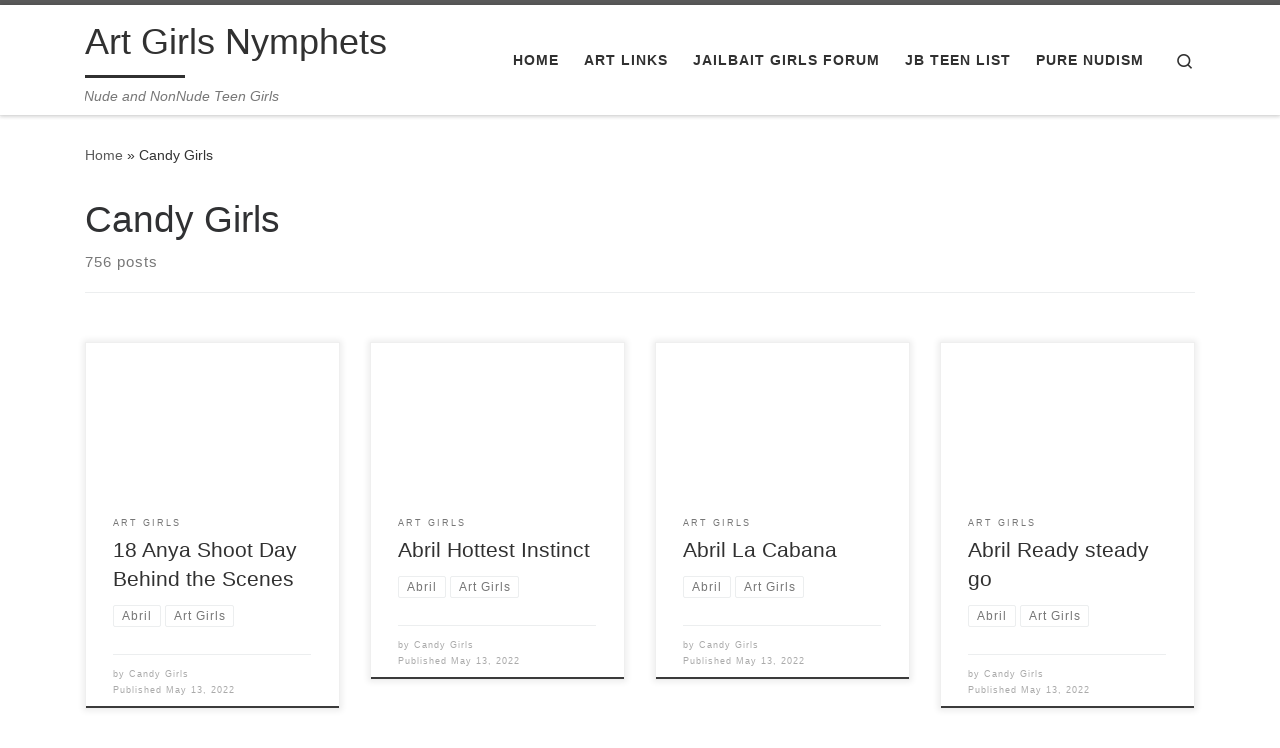

--- FILE ---
content_type: text/html; charset=UTF-8
request_url: https://candygirls.top/author/candygirls/
body_size: 15096
content:
<!DOCTYPE html>
<!--[if IE 7]>
<html class="ie ie7" lang="en-US">
<![endif]-->
<!--[if IE 8]>
<html class="ie ie8" lang="en-US">
<![endif]-->
<!--[if !(IE 7) | !(IE 8)  ]><!-->
<html lang="en-US" class="no-js">
<!--<![endif]-->
  <head>
  <meta charset="UTF-8" />
  <meta http-equiv="X-UA-Compatible" content="IE=EDGE" />
  <meta name="viewport" content="width=device-width, initial-scale=1.0" />
  <link rel="profile"  href="https://gmpg.org/xfn/11" />
  <link rel="pingback" href="https://candygirls.top/xmlrpc.php" />
<script>(function(html){html.className = html.className.replace(/\bno-js\b/,'js')})(document.documentElement);</script>
<meta name='robots' content='index, follow, max-image-preview:large, max-snippet:-1, max-video-preview:-1' />

	<!-- This site is optimized with the Yoast SEO plugin v26.6 - https://yoast.com/wordpress/plugins/seo/ -->
	<title>Candy Girls, Author at Art Girls Nymphets</title>
	<link rel="canonical" href="https://candygirls.top/author/candygirls/" />
	<link rel="next" href="https://candygirls.top/author/candygirls/page/2/" />
	<meta property="og:locale" content="en_US" />
	<meta property="og:type" content="profile" />
	<meta property="og:title" content="Candy Girls, Author at Art Girls Nymphets" />
	<meta property="og:url" content="https://candygirls.top/author/candygirls/" />
	<meta property="og:site_name" content="Art Girls Nymphets" />
	<meta property="og:image" content="http://candygirls.top/wp-content/uploads/art/282765407_18_anya_shoot_day_behind_the_scenes.jpg" />
	<meta name="twitter:card" content="summary_large_image" />
	<meta name="twitter:image" content="http://candygirls.top/wp-content/uploads/art/282765407_18_anya_shoot_day_behind_the_scenes.jpg" />
	<script type="application/ld+json" class="yoast-schema-graph">{"@context":"https://schema.org","@graph":[{"@type":"ProfilePage","@id":"https://candygirls.top/author/candygirls/","url":"https://candygirls.top/author/candygirls/","name":"Candy Girls, Author at Art Girls Nymphets","isPartOf":{"@id":"https://candygirls.top/#website"},"primaryImageOfPage":{"@id":"https://candygirls.top/author/candygirls/#primaryimage"},"image":{"@id":"https://candygirls.top/author/candygirls/#primaryimage"},"thumbnailUrl":"http://candygirls.top/wp-content/uploads/art/282765407_18_anya_shoot_day_behind_the_scenes.jpg","inLanguage":"en-US","potentialAction":[{"@type":"ReadAction","target":["https://candygirls.top/author/candygirls/"]}]},{"@type":"ImageObject","inLanguage":"en-US","@id":"https://candygirls.top/author/candygirls/#primaryimage","url":"http://candygirls.top/wp-content/uploads/art/282765407_18_anya_shoot_day_behind_the_scenes.jpg","contentUrl":"http://candygirls.top/wp-content/uploads/art/282765407_18_anya_shoot_day_behind_the_scenes.jpg","width":"700","height":"1045"},{"@type":"WebSite","@id":"https://candygirls.top/#website","url":"https://candygirls.top/","name":"Art Girls Nymphets","description":"Nude and NonNude Teen Girls","potentialAction":[{"@type":"SearchAction","target":{"@type":"EntryPoint","urlTemplate":"https://candygirls.top/?s={search_term_string}"},"query-input":{"@type":"PropertyValueSpecification","valueRequired":true,"valueName":"search_term_string"}}],"inLanguage":"en-US"},{"@type":"Person","@id":"https://candygirls.top/#/schema/person/7d57535891c571650b1e27c631eb94d7","name":"Candy Girls","image":{"@type":"ImageObject","inLanguage":"en-US","@id":"https://candygirls.top/#/schema/person/image/","url":"https://secure.gravatar.com/avatar/e7b33b433a2ed626246e65cc8d0d53e9ce12f35c018bba22c05c5de123bf83dc?s=96&r=g","contentUrl":"https://secure.gravatar.com/avatar/e7b33b433a2ed626246e65cc8d0d53e9ce12f35c018bba22c05c5de123bf83dc?s=96&r=g","caption":"Candy Girls"},"sameAs":["http://candygirls.top/"],"mainEntityOfPage":{"@id":"https://candygirls.top/author/candygirls/"}}]}</script>
	<!-- / Yoast SEO plugin. -->


<link rel="alternate" type="application/rss+xml" title="Art Girls Nymphets &raquo; Feed" href="https://candygirls.top/feed/" />
<link rel="alternate" type="application/rss+xml" title="Art Girls Nymphets &raquo; Comments Feed" href="https://candygirls.top/comments/feed/" />
<link rel="alternate" type="application/rss+xml" title="Art Girls Nymphets &raquo; Posts by Candy Girls Feed" href="https://candygirls.top/author/candygirls/feed/" />
<style id='wp-img-auto-sizes-contain-inline-css'>
img:is([sizes=auto i],[sizes^="auto," i]){contain-intrinsic-size:3000px 1500px}
/*# sourceURL=wp-img-auto-sizes-contain-inline-css */
</style>
<style id='wp-emoji-styles-inline-css'>

	img.wp-smiley, img.emoji {
		display: inline !important;
		border: none !important;
		box-shadow: none !important;
		height: 1em !important;
		width: 1em !important;
		margin: 0 0.07em !important;
		vertical-align: -0.1em !important;
		background: none !important;
		padding: 0 !important;
	}
/*# sourceURL=wp-emoji-styles-inline-css */
</style>
<style id='wp-block-library-inline-css'>
:root{--wp-block-synced-color:#7a00df;--wp-block-synced-color--rgb:122,0,223;--wp-bound-block-color:var(--wp-block-synced-color);--wp-editor-canvas-background:#ddd;--wp-admin-theme-color:#007cba;--wp-admin-theme-color--rgb:0,124,186;--wp-admin-theme-color-darker-10:#006ba1;--wp-admin-theme-color-darker-10--rgb:0,107,160.5;--wp-admin-theme-color-darker-20:#005a87;--wp-admin-theme-color-darker-20--rgb:0,90,135;--wp-admin-border-width-focus:2px}@media (min-resolution:192dpi){:root{--wp-admin-border-width-focus:1.5px}}.wp-element-button{cursor:pointer}:root .has-very-light-gray-background-color{background-color:#eee}:root .has-very-dark-gray-background-color{background-color:#313131}:root .has-very-light-gray-color{color:#eee}:root .has-very-dark-gray-color{color:#313131}:root .has-vivid-green-cyan-to-vivid-cyan-blue-gradient-background{background:linear-gradient(135deg,#00d084,#0693e3)}:root .has-purple-crush-gradient-background{background:linear-gradient(135deg,#34e2e4,#4721fb 50%,#ab1dfe)}:root .has-hazy-dawn-gradient-background{background:linear-gradient(135deg,#faaca8,#dad0ec)}:root .has-subdued-olive-gradient-background{background:linear-gradient(135deg,#fafae1,#67a671)}:root .has-atomic-cream-gradient-background{background:linear-gradient(135deg,#fdd79a,#004a59)}:root .has-nightshade-gradient-background{background:linear-gradient(135deg,#330968,#31cdcf)}:root .has-midnight-gradient-background{background:linear-gradient(135deg,#020381,#2874fc)}:root{--wp--preset--font-size--normal:16px;--wp--preset--font-size--huge:42px}.has-regular-font-size{font-size:1em}.has-larger-font-size{font-size:2.625em}.has-normal-font-size{font-size:var(--wp--preset--font-size--normal)}.has-huge-font-size{font-size:var(--wp--preset--font-size--huge)}.has-text-align-center{text-align:center}.has-text-align-left{text-align:left}.has-text-align-right{text-align:right}.has-fit-text{white-space:nowrap!important}#end-resizable-editor-section{display:none}.aligncenter{clear:both}.items-justified-left{justify-content:flex-start}.items-justified-center{justify-content:center}.items-justified-right{justify-content:flex-end}.items-justified-space-between{justify-content:space-between}.screen-reader-text{border:0;clip-path:inset(50%);height:1px;margin:-1px;overflow:hidden;padding:0;position:absolute;width:1px;word-wrap:normal!important}.screen-reader-text:focus{background-color:#ddd;clip-path:none;color:#444;display:block;font-size:1em;height:auto;left:5px;line-height:normal;padding:15px 23px 14px;text-decoration:none;top:5px;width:auto;z-index:100000}html :where(.has-border-color){border-style:solid}html :where([style*=border-top-color]){border-top-style:solid}html :where([style*=border-right-color]){border-right-style:solid}html :where([style*=border-bottom-color]){border-bottom-style:solid}html :where([style*=border-left-color]){border-left-style:solid}html :where([style*=border-width]){border-style:solid}html :where([style*=border-top-width]){border-top-style:solid}html :where([style*=border-right-width]){border-right-style:solid}html :where([style*=border-bottom-width]){border-bottom-style:solid}html :where([style*=border-left-width]){border-left-style:solid}html :where(img[class*=wp-image-]){height:auto;max-width:100%}:where(figure){margin:0 0 1em}html :where(.is-position-sticky){--wp-admin--admin-bar--position-offset:var(--wp-admin--admin-bar--height,0px)}@media screen and (max-width:600px){html :where(.is-position-sticky){--wp-admin--admin-bar--position-offset:0px}}

/*# sourceURL=wp-block-library-inline-css */
</style><style id='global-styles-inline-css'>
:root{--wp--preset--aspect-ratio--square: 1;--wp--preset--aspect-ratio--4-3: 4/3;--wp--preset--aspect-ratio--3-4: 3/4;--wp--preset--aspect-ratio--3-2: 3/2;--wp--preset--aspect-ratio--2-3: 2/3;--wp--preset--aspect-ratio--16-9: 16/9;--wp--preset--aspect-ratio--9-16: 9/16;--wp--preset--color--black: #000000;--wp--preset--color--cyan-bluish-gray: #abb8c3;--wp--preset--color--white: #ffffff;--wp--preset--color--pale-pink: #f78da7;--wp--preset--color--vivid-red: #cf2e2e;--wp--preset--color--luminous-vivid-orange: #ff6900;--wp--preset--color--luminous-vivid-amber: #fcb900;--wp--preset--color--light-green-cyan: #7bdcb5;--wp--preset--color--vivid-green-cyan: #00d084;--wp--preset--color--pale-cyan-blue: #8ed1fc;--wp--preset--color--vivid-cyan-blue: #0693e3;--wp--preset--color--vivid-purple: #9b51e0;--wp--preset--gradient--vivid-cyan-blue-to-vivid-purple: linear-gradient(135deg,rgb(6,147,227) 0%,rgb(155,81,224) 100%);--wp--preset--gradient--light-green-cyan-to-vivid-green-cyan: linear-gradient(135deg,rgb(122,220,180) 0%,rgb(0,208,130) 100%);--wp--preset--gradient--luminous-vivid-amber-to-luminous-vivid-orange: linear-gradient(135deg,rgb(252,185,0) 0%,rgb(255,105,0) 100%);--wp--preset--gradient--luminous-vivid-orange-to-vivid-red: linear-gradient(135deg,rgb(255,105,0) 0%,rgb(207,46,46) 100%);--wp--preset--gradient--very-light-gray-to-cyan-bluish-gray: linear-gradient(135deg,rgb(238,238,238) 0%,rgb(169,184,195) 100%);--wp--preset--gradient--cool-to-warm-spectrum: linear-gradient(135deg,rgb(74,234,220) 0%,rgb(151,120,209) 20%,rgb(207,42,186) 40%,rgb(238,44,130) 60%,rgb(251,105,98) 80%,rgb(254,248,76) 100%);--wp--preset--gradient--blush-light-purple: linear-gradient(135deg,rgb(255,206,236) 0%,rgb(152,150,240) 100%);--wp--preset--gradient--blush-bordeaux: linear-gradient(135deg,rgb(254,205,165) 0%,rgb(254,45,45) 50%,rgb(107,0,62) 100%);--wp--preset--gradient--luminous-dusk: linear-gradient(135deg,rgb(255,203,112) 0%,rgb(199,81,192) 50%,rgb(65,88,208) 100%);--wp--preset--gradient--pale-ocean: linear-gradient(135deg,rgb(255,245,203) 0%,rgb(182,227,212) 50%,rgb(51,167,181) 100%);--wp--preset--gradient--electric-grass: linear-gradient(135deg,rgb(202,248,128) 0%,rgb(113,206,126) 100%);--wp--preset--gradient--midnight: linear-gradient(135deg,rgb(2,3,129) 0%,rgb(40,116,252) 100%);--wp--preset--font-size--small: 13px;--wp--preset--font-size--medium: 20px;--wp--preset--font-size--large: 36px;--wp--preset--font-size--x-large: 42px;--wp--preset--spacing--20: 0.44rem;--wp--preset--spacing--30: 0.67rem;--wp--preset--spacing--40: 1rem;--wp--preset--spacing--50: 1.5rem;--wp--preset--spacing--60: 2.25rem;--wp--preset--spacing--70: 3.38rem;--wp--preset--spacing--80: 5.06rem;--wp--preset--shadow--natural: 6px 6px 9px rgba(0, 0, 0, 0.2);--wp--preset--shadow--deep: 12px 12px 50px rgba(0, 0, 0, 0.4);--wp--preset--shadow--sharp: 6px 6px 0px rgba(0, 0, 0, 0.2);--wp--preset--shadow--outlined: 6px 6px 0px -3px rgb(255, 255, 255), 6px 6px rgb(0, 0, 0);--wp--preset--shadow--crisp: 6px 6px 0px rgb(0, 0, 0);}:where(.is-layout-flex){gap: 0.5em;}:where(.is-layout-grid){gap: 0.5em;}body .is-layout-flex{display: flex;}.is-layout-flex{flex-wrap: wrap;align-items: center;}.is-layout-flex > :is(*, div){margin: 0;}body .is-layout-grid{display: grid;}.is-layout-grid > :is(*, div){margin: 0;}:where(.wp-block-columns.is-layout-flex){gap: 2em;}:where(.wp-block-columns.is-layout-grid){gap: 2em;}:where(.wp-block-post-template.is-layout-flex){gap: 1.25em;}:where(.wp-block-post-template.is-layout-grid){gap: 1.25em;}.has-black-color{color: var(--wp--preset--color--black) !important;}.has-cyan-bluish-gray-color{color: var(--wp--preset--color--cyan-bluish-gray) !important;}.has-white-color{color: var(--wp--preset--color--white) !important;}.has-pale-pink-color{color: var(--wp--preset--color--pale-pink) !important;}.has-vivid-red-color{color: var(--wp--preset--color--vivid-red) !important;}.has-luminous-vivid-orange-color{color: var(--wp--preset--color--luminous-vivid-orange) !important;}.has-luminous-vivid-amber-color{color: var(--wp--preset--color--luminous-vivid-amber) !important;}.has-light-green-cyan-color{color: var(--wp--preset--color--light-green-cyan) !important;}.has-vivid-green-cyan-color{color: var(--wp--preset--color--vivid-green-cyan) !important;}.has-pale-cyan-blue-color{color: var(--wp--preset--color--pale-cyan-blue) !important;}.has-vivid-cyan-blue-color{color: var(--wp--preset--color--vivid-cyan-blue) !important;}.has-vivid-purple-color{color: var(--wp--preset--color--vivid-purple) !important;}.has-black-background-color{background-color: var(--wp--preset--color--black) !important;}.has-cyan-bluish-gray-background-color{background-color: var(--wp--preset--color--cyan-bluish-gray) !important;}.has-white-background-color{background-color: var(--wp--preset--color--white) !important;}.has-pale-pink-background-color{background-color: var(--wp--preset--color--pale-pink) !important;}.has-vivid-red-background-color{background-color: var(--wp--preset--color--vivid-red) !important;}.has-luminous-vivid-orange-background-color{background-color: var(--wp--preset--color--luminous-vivid-orange) !important;}.has-luminous-vivid-amber-background-color{background-color: var(--wp--preset--color--luminous-vivid-amber) !important;}.has-light-green-cyan-background-color{background-color: var(--wp--preset--color--light-green-cyan) !important;}.has-vivid-green-cyan-background-color{background-color: var(--wp--preset--color--vivid-green-cyan) !important;}.has-pale-cyan-blue-background-color{background-color: var(--wp--preset--color--pale-cyan-blue) !important;}.has-vivid-cyan-blue-background-color{background-color: var(--wp--preset--color--vivid-cyan-blue) !important;}.has-vivid-purple-background-color{background-color: var(--wp--preset--color--vivid-purple) !important;}.has-black-border-color{border-color: var(--wp--preset--color--black) !important;}.has-cyan-bluish-gray-border-color{border-color: var(--wp--preset--color--cyan-bluish-gray) !important;}.has-white-border-color{border-color: var(--wp--preset--color--white) !important;}.has-pale-pink-border-color{border-color: var(--wp--preset--color--pale-pink) !important;}.has-vivid-red-border-color{border-color: var(--wp--preset--color--vivid-red) !important;}.has-luminous-vivid-orange-border-color{border-color: var(--wp--preset--color--luminous-vivid-orange) !important;}.has-luminous-vivid-amber-border-color{border-color: var(--wp--preset--color--luminous-vivid-amber) !important;}.has-light-green-cyan-border-color{border-color: var(--wp--preset--color--light-green-cyan) !important;}.has-vivid-green-cyan-border-color{border-color: var(--wp--preset--color--vivid-green-cyan) !important;}.has-pale-cyan-blue-border-color{border-color: var(--wp--preset--color--pale-cyan-blue) !important;}.has-vivid-cyan-blue-border-color{border-color: var(--wp--preset--color--vivid-cyan-blue) !important;}.has-vivid-purple-border-color{border-color: var(--wp--preset--color--vivid-purple) !important;}.has-vivid-cyan-blue-to-vivid-purple-gradient-background{background: var(--wp--preset--gradient--vivid-cyan-blue-to-vivid-purple) !important;}.has-light-green-cyan-to-vivid-green-cyan-gradient-background{background: var(--wp--preset--gradient--light-green-cyan-to-vivid-green-cyan) !important;}.has-luminous-vivid-amber-to-luminous-vivid-orange-gradient-background{background: var(--wp--preset--gradient--luminous-vivid-amber-to-luminous-vivid-orange) !important;}.has-luminous-vivid-orange-to-vivid-red-gradient-background{background: var(--wp--preset--gradient--luminous-vivid-orange-to-vivid-red) !important;}.has-very-light-gray-to-cyan-bluish-gray-gradient-background{background: var(--wp--preset--gradient--very-light-gray-to-cyan-bluish-gray) !important;}.has-cool-to-warm-spectrum-gradient-background{background: var(--wp--preset--gradient--cool-to-warm-spectrum) !important;}.has-blush-light-purple-gradient-background{background: var(--wp--preset--gradient--blush-light-purple) !important;}.has-blush-bordeaux-gradient-background{background: var(--wp--preset--gradient--blush-bordeaux) !important;}.has-luminous-dusk-gradient-background{background: var(--wp--preset--gradient--luminous-dusk) !important;}.has-pale-ocean-gradient-background{background: var(--wp--preset--gradient--pale-ocean) !important;}.has-electric-grass-gradient-background{background: var(--wp--preset--gradient--electric-grass) !important;}.has-midnight-gradient-background{background: var(--wp--preset--gradient--midnight) !important;}.has-small-font-size{font-size: var(--wp--preset--font-size--small) !important;}.has-medium-font-size{font-size: var(--wp--preset--font-size--medium) !important;}.has-large-font-size{font-size: var(--wp--preset--font-size--large) !important;}.has-x-large-font-size{font-size: var(--wp--preset--font-size--x-large) !important;}
/*# sourceURL=global-styles-inline-css */
</style>

<style id='classic-theme-styles-inline-css'>
/*! This file is auto-generated */
.wp-block-button__link{color:#fff;background-color:#32373c;border-radius:9999px;box-shadow:none;text-decoration:none;padding:calc(.667em + 2px) calc(1.333em + 2px);font-size:1.125em}.wp-block-file__button{background:#32373c;color:#fff;text-decoration:none}
/*# sourceURL=/wp-includes/css/classic-themes.min.css */
</style>
<link rel='stylesheet' id='kk-star-ratings-css' href='https://candygirls.top/wp-content/plugins/kk-star-ratings/src/core/public/css/kk-star-ratings.min.css?ver=5.4.10.3' media='all' />
<link rel='stylesheet' id='crp-style-grid-css' href='https://candygirls.top/wp-content/plugins/contextual-related-posts/css/grid.min.css?ver=4.1.0' media='all' />
<style id='crp-style-grid-inline-css'>

			.crp_related.crp-grid ul li a.crp_link {
				grid-template-rows: 106px auto;
			}
			.crp_related.crp-grid ul {
				grid-template-columns: repeat(auto-fill, minmax(178px, 1fr));
			}
			
/*# sourceURL=crp-style-grid-inline-css */
</style>
<link rel='stylesheet' id='customizr-main-css' href='https://candygirls.top/wp-content/themes/customizr/assets/front/css/style.min.css?ver=4.4.20' media='all' />
<style id='customizr-main-inline-css'>

.tc-header.border-top { border-top-width: 5px; border-top-style: solid }
.grid-container__classic .czr__r-wGOC::before{padding-top:61.803398%}

@media (min-width: 768px) {.grid-container__classic .czr__r-wGOC::before{padding-top:40%}}

#czr-push-footer { display: none; visibility: hidden; }
        .czr-sticky-footer #czr-push-footer.sticky-footer-enabled { display: block; }
        
/*# sourceURL=customizr-main-inline-css */
</style>
<link rel='stylesheet' id='heateor_sss_frontend_css-css' href='https://candygirls.top/wp-content/plugins/sassy-social-share/public/css/sassy-social-share-public.css?ver=3.3.79' media='all' />
<style id='heateor_sss_frontend_css-inline-css'>
.heateor_sss_button_instagram span.heateor_sss_svg,a.heateor_sss_instagram span.heateor_sss_svg{background:radial-gradient(circle at 30% 107%,#fdf497 0,#fdf497 5%,#fd5949 45%,#d6249f 60%,#285aeb 90%)}.heateor_sss_horizontal_sharing .heateor_sss_svg,.heateor_sss_standard_follow_icons_container .heateor_sss_svg{color:#fff;border-width:0px;border-style:solid;border-color:transparent}.heateor_sss_horizontal_sharing .heateorSssTCBackground{color:#666}.heateor_sss_horizontal_sharing span.heateor_sss_svg:hover,.heateor_sss_standard_follow_icons_container span.heateor_sss_svg:hover{border-color:transparent;}.heateor_sss_vertical_sharing span.heateor_sss_svg,.heateor_sss_floating_follow_icons_container span.heateor_sss_svg{color:#fff;border-width:0px;border-style:solid;border-color:transparent;}.heateor_sss_vertical_sharing .heateorSssTCBackground{color:#666;}.heateor_sss_vertical_sharing span.heateor_sss_svg:hover,.heateor_sss_floating_follow_icons_container span.heateor_sss_svg:hover{border-color:transparent;}@media screen and (max-width:783px) {.heateor_sss_vertical_sharing{display:none!important}}div.heateor_sss_mobile_footer{display:none;}@media screen and (max-width:783px){div.heateor_sss_bottom_sharing .heateorSssTCBackground{background-color:white}div.heateor_sss_bottom_sharing{width:100%!important;left:0!important;}div.heateor_sss_bottom_sharing a{width:8.3333333333333% !important;}div.heateor_sss_bottom_sharing .heateor_sss_svg{width: 100% !important;}div.heateor_sss_bottom_sharing div.heateorSssTotalShareCount{font-size:1em!important;line-height:28px!important}div.heateor_sss_bottom_sharing div.heateorSssTotalShareText{font-size:.7em!important;line-height:0px!important}div.heateor_sss_mobile_footer{display:block;height:40px;}.heateor_sss_bottom_sharing{padding:0!important;display:block!important;width:auto!important;bottom:-2px!important;top: auto!important;}.heateor_sss_bottom_sharing .heateor_sss_square_count{line-height:inherit;}.heateor_sss_bottom_sharing .heateorSssSharingArrow{display:none;}.heateor_sss_bottom_sharing .heateorSssTCBackground{margin-right:1.1em!important}}
/*# sourceURL=heateor_sss_frontend_css-inline-css */
</style>
<script src="https://candygirls.top/wp-includes/js/jquery/jquery.min.js?ver=3.7.1" id="jquery-core-js"></script>
<script src="https://candygirls.top/wp-includes/js/jquery/jquery-migrate.min.js?ver=3.4.1" id="jquery-migrate-js"></script>
<script src="https://candygirls.top/wp-content/themes/customizr/assets/front/js/libs/modernizr.min.js?ver=4.4.20" id="modernizr-js"></script>
<script src="https://candygirls.top/wp-includes/js/underscore.min.js?ver=1.13.7" id="underscore-js"></script>
<script id="tc-scripts-js-extra">
var CZRParams = {"assetsPath":"https://candygirls.top/wp-content/themes/customizr/assets/front/","mainScriptUrl":"https://candygirls.top/wp-content/themes/customizr/assets/front/js/tc-scripts.min.js?4.4.20","deferFontAwesome":"1","fontAwesomeUrl":"https://candygirls.top/wp-content/themes/customizr/assets/shared/fonts/fa/css/fontawesome-all.min.css?4.4.20","_disabled":[],"centerSliderImg":"1","isLightBoxEnabled":"1","SmoothScroll":{"Enabled":true,"Options":{"touchpadSupport":false}},"isAnchorScrollEnabled":"","anchorSmoothScrollExclude":{"simple":["[class*=edd]",".carousel-control","[data-toggle=\"modal\"]","[data-toggle=\"dropdown\"]","[data-toggle=\"czr-dropdown\"]","[data-toggle=\"tooltip\"]","[data-toggle=\"popover\"]","[data-toggle=\"collapse\"]","[data-toggle=\"czr-collapse\"]","[data-toggle=\"tab\"]","[data-toggle=\"pill\"]","[data-toggle=\"czr-pill\"]","[class*=upme]","[class*=um-]"],"deep":{"classes":[],"ids":[]}},"timerOnScrollAllBrowsers":"1","centerAllImg":"1","HasComments":"","LoadModernizr":"1","stickyHeader":"","extLinksStyle":"","extLinksTargetExt":"","extLinksSkipSelectors":{"classes":["btn","button"],"ids":[]},"dropcapEnabled":"","dropcapWhere":{"post":"","page":""},"dropcapMinWords":"","dropcapSkipSelectors":{"tags":["IMG","IFRAME","H1","H2","H3","H4","H5","H6","BLOCKQUOTE","UL","OL"],"classes":["btn"],"id":[]},"imgSmartLoadEnabled":"","imgSmartLoadOpts":{"parentSelectors":["[class*=grid-container], .article-container",".__before_main_wrapper",".widget-front",".post-related-articles",".tc-singular-thumbnail-wrapper",".sek-module-inner"],"opts":{"excludeImg":[".tc-holder-img"]}},"imgSmartLoadsForSliders":"1","pluginCompats":[],"isWPMobile":"","menuStickyUserSettings":{"desktop":"stick_up","mobile":"stick_up"},"adminAjaxUrl":"https://candygirls.top/wp-admin/admin-ajax.php","ajaxUrl":"https://candygirls.top/?czrajax=1","frontNonce":{"id":"CZRFrontNonce","handle":"536f4f94c3"},"isDevMode":"","isModernStyle":"1","i18n":{"Permanently dismiss":"Permanently dismiss"},"frontNotifications":{"welcome":{"enabled":false,"content":"","dismissAction":"dismiss_welcome_note_front"}},"preloadGfonts":"1","googleFonts":"Source+Sans+Pro","version":"4.4.20"};
//# sourceURL=tc-scripts-js-extra
</script>
<script src="https://candygirls.top/wp-content/themes/customizr/assets/front/js/tc-scripts.min.js?ver=4.4.20" id="tc-scripts-js" defer></script>
<link rel="https://api.w.org/" href="https://candygirls.top/wp-json/" /><link rel="alternate" title="JSON" type="application/json" href="https://candygirls.top/wp-json/wp/v2/users/3" /><link rel="EditURI" type="application/rsd+xml" title="RSD" href="https://candygirls.top/xmlrpc.php?rsd" />
<meta name="generator" content="WordPress 6.9" />
<script type="text/javascript">//<![CDATA[
  function external_links_in_new_windows_loop() {
    if (!document.links) {
      document.links = document.getElementsByTagName('a');
    }
    var change_link = false;
    var force = 'https://candygirls.top/artdl';
    var ignore = '';

    for (var t=0; t<document.links.length; t++) {
      var all_links = document.links[t];
      change_link = false;
      
      if(document.links[t].hasAttribute('onClick') == false) {
        // forced if the address starts with http (or also https), but does not link to the current domain
        if(all_links.href.search(/^http/) != -1 && all_links.href.search('candygirls.top') == -1 && all_links.href.search(/^#/) == -1) {
          // console.log('Changed ' + all_links.href);
          change_link = true;
        }
          
        if(force != '' && all_links.href.search(force) != -1) {
          // forced
          // console.log('force ' + all_links.href);
          change_link = true;
        }
        
        if(ignore != '' && all_links.href.search(ignore) != -1) {
          // console.log('ignore ' + all_links.href);
          // ignored
          change_link = false;
        }

        if(change_link == true) {
          // console.log('Changed ' + all_links.href);
          document.links[t].setAttribute('onClick', 'javascript:window.open(\'' + all_links.href.replace(/'/g, '') + '\', \'_blank\', \'noopener\'); return false;');
          document.links[t].removeAttribute('target');
        }
      }
    }
  }
  
  // Load
  function external_links_in_new_windows_load(func)
  {  
    var oldonload = window.onload;
    if (typeof window.onload != 'function'){
      window.onload = func;
    } else {
      window.onload = function(){
        oldonload();
        func();
      }
    }
  }

  external_links_in_new_windows_load(external_links_in_new_windows_loop);
  //]]></script>

              <link rel="preload" as="font" type="font/woff2" href="https://candygirls.top/wp-content/themes/customizr/assets/shared/fonts/customizr/customizr.woff2?128396981" crossorigin="anonymous"/>
            <link rel="icon" href="https://candygirls.top/wp-content/uploads/2025/05/faviconV2.png" sizes="32x32" />
<link rel="icon" href="https://candygirls.top/wp-content/uploads/2025/05/faviconV2.png" sizes="192x192" />
<link rel="apple-touch-icon" href="https://candygirls.top/wp-content/uploads/2025/05/faviconV2.png" />
<meta name="msapplication-TileImage" content="https://candygirls.top/wp-content/uploads/2025/05/faviconV2.png" />
</head>

  <body class="archive author author-candygirls author-3 wp-embed-responsive wp-theme-customizr czr-link-hover-underline header-skin-light footer-skin-dark czr-no-sidebar tc-center-images czr-full-layout customizr-4-4-20 czr-post-list-context czr-sticky-footer">
          <a class="screen-reader-text skip-link" href="#content">Skip to content</a>
    
    
    <div id="tc-page-wrap" class="">

      <header class="tpnav-header__header tc-header sl-logo_left sticky-brand-shrink-on sticky-transparent border-top czr-submenu-fade czr-submenu-move" >
        <div class="primary-navbar__wrapper d-none d-lg-block has-horizontal-menu desktop-sticky" >
  <div class="container">
    <div class="row align-items-center flex-row primary-navbar__row">
      <div class="branding__container col col-auto" >
  <div class="branding align-items-center flex-column ">
    <div class="branding-row d-flex flex-row align-items-center align-self-start">
      <span class="navbar-brand col-auto " >
    <a class="navbar-brand-sitename  czr-underline" href="https://candygirls.top/">
    <span>Art Girls Nymphets</span>
  </a>
</span>
      </div>
    <span class="header-tagline " >
  Nude and NonNude Teen Girls</span>

  </div>
</div>
      <div class="primary-nav__container justify-content-lg-around col col-lg-auto flex-lg-column" >
  <div class="primary-nav__wrapper flex-lg-row align-items-center justify-content-end">
              <nav class="primary-nav__nav col" id="primary-nav">
          <div class="nav__menu-wrapper primary-nav__menu-wrapper justify-content-end czr-open-on-hover" >
<ul id="main-menu" class="primary-nav__menu regular-nav nav__menu nav"><li id="menu-item-17" class="menu-item menu-item-type-custom menu-item-object-custom menu-item-home menu-item-17"><a href="https://candygirls.top/" class="nav__link"><span class="nav__title">Home</span></a></li>
<li id="menu-item-29" class="menu-item menu-item-type-custom menu-item-object-custom menu-item-29"><a href="https://bit.ly/3B3ohfN" class="nav__link"><span class="nav__title">ART LINKS</span></a></li>
<li id="menu-item-34" class="menu-item menu-item-type-custom menu-item-object-custom menu-item-34"><a href="http://jbteen.cc/" class="nav__link"><span class="nav__title">Jailbait Girls Forum</span></a></li>
<li id="menu-item-6695" class="menu-item menu-item-type-custom menu-item-object-custom menu-item-6695"><a href="http://faplist.top/" class="nav__link"><span class="nav__title">JB Teen List</span></a></li>
<li id="menu-item-6694" class="menu-item menu-item-type-custom menu-item-object-custom menu-item-6694"><a href="http://purenudism.cz/" class="nav__link"><span class="nav__title">Pure Nudism</span></a></li>
</ul></div>        </nav>
    <div class="primary-nav__utils nav__utils col-auto" >
    <ul class="nav utils flex-row flex-nowrap regular-nav">
      <li class="nav__search " >
  <a href="#" class="search-toggle_btn icn-search czr-overlay-toggle_btn"  aria-expanded="false"><span class="sr-only">Search</span></a>
        <div class="czr-search-expand">
      <div class="czr-search-expand-inner"><div class="search-form__container " >
  <form action="https://candygirls.top/" method="get" class="czr-form search-form">
    <div class="form-group czr-focus">
            <label for="s-6953785367227" id="lsearch-6953785367227">
        <span class="screen-reader-text">Search</span>
        <input id="s-6953785367227" class="form-control czr-search-field" name="s" type="search" value="" aria-describedby="lsearch-6953785367227" placeholder="Search &hellip;">
      </label>
      <button type="submit" class="button"><i class="icn-search"></i><span class="screen-reader-text">Search &hellip;</span></button>
    </div>
  </form>
</div></div>
    </div>
    </li>
    </ul>
</div>  </div>
</div>
    </div>
  </div>
</div>    <div class="mobile-navbar__wrapper d-lg-none mobile-sticky" >
    <div class="branding__container justify-content-between align-items-center container" >
  <div class="branding flex-column">
    <div class="branding-row d-flex align-self-start flex-row align-items-center">
      <span class="navbar-brand col-auto " >
    <a class="navbar-brand-sitename  czr-underline" href="https://candygirls.top/">
    <span>Art Girls Nymphets</span>
  </a>
</span>
    </div>
      </div>
  <div class="mobile-utils__wrapper nav__utils regular-nav">
    <ul class="nav utils row flex-row flex-nowrap">
      <li class="nav__search " >
  <a href="#" class="search-toggle_btn icn-search czr-dropdown" data-aria-haspopup="true" aria-expanded="false"><span class="sr-only">Search</span></a>
        <div class="czr-search-expand">
      <div class="czr-search-expand-inner"><div class="search-form__container " >
  <form action="https://candygirls.top/" method="get" class="czr-form search-form">
    <div class="form-group czr-focus">
            <label for="s-69537853674b5" id="lsearch-69537853674b5">
        <span class="screen-reader-text">Search</span>
        <input id="s-69537853674b5" class="form-control czr-search-field" name="s" type="search" value="" aria-describedby="lsearch-69537853674b5" placeholder="Search &hellip;">
      </label>
      <button type="submit" class="button"><i class="icn-search"></i><span class="screen-reader-text">Search &hellip;</span></button>
    </div>
  </form>
</div></div>
    </div>
        <ul class="dropdown-menu czr-dropdown-menu">
      <li class="header-search__container container">
  <div class="search-form__container " >
  <form action="https://candygirls.top/" method="get" class="czr-form search-form">
    <div class="form-group czr-focus">
            <label for="s-695378536759b" id="lsearch-695378536759b">
        <span class="screen-reader-text">Search</span>
        <input id="s-695378536759b" class="form-control czr-search-field" name="s" type="search" value="" aria-describedby="lsearch-695378536759b" placeholder="Search &hellip;">
      </label>
      <button type="submit" class="button"><i class="icn-search"></i><span class="screen-reader-text">Search &hellip;</span></button>
    </div>
  </form>
</div></li>    </ul>
  </li>
<li class="hamburger-toggler__container " >
  <button class="ham-toggler-menu czr-collapsed" data-toggle="czr-collapse" data-target="#mobile-nav"><span class="ham__toggler-span-wrapper"><span class="line line-1"></span><span class="line line-2"></span><span class="line line-3"></span></span><span class="screen-reader-text">Menu</span></button>
</li>
    </ul>
  </div>
</div>
<div class="mobile-nav__container " >
   <nav class="mobile-nav__nav flex-column czr-collapse" id="mobile-nav">
      <div class="mobile-nav__inner container">
      <div class="nav__menu-wrapper mobile-nav__menu-wrapper czr-open-on-click" >
<ul id="mobile-nav-menu" class="mobile-nav__menu vertical-nav nav__menu flex-column nav"><li class="menu-item menu-item-type-custom menu-item-object-custom menu-item-home menu-item-17"><a href="https://candygirls.top/" class="nav__link"><span class="nav__title">Home</span></a></li>
<li class="menu-item menu-item-type-custom menu-item-object-custom menu-item-29"><a href="https://bit.ly/3B3ohfN" class="nav__link"><span class="nav__title">ART LINKS</span></a></li>
<li class="menu-item menu-item-type-custom menu-item-object-custom menu-item-34"><a href="http://jbteen.cc/" class="nav__link"><span class="nav__title">Jailbait Girls Forum</span></a></li>
<li class="menu-item menu-item-type-custom menu-item-object-custom menu-item-6695"><a href="http://faplist.top/" class="nav__link"><span class="nav__title">JB Teen List</span></a></li>
<li class="menu-item menu-item-type-custom menu-item-object-custom menu-item-6694"><a href="http://purenudism.cz/" class="nav__link"><span class="nav__title">Pure Nudism</span></a></li>
</ul></div>      </div>
  </nav>
</div></div></header>


  
    <div id="main-wrapper" class="section">

                      

          <div class="czr-hot-crumble container page-breadcrumbs" role="navigation" >
  <div class="row">
        <nav class="breadcrumbs col-12"><span class="trail-begin"><a href="https://candygirls.top" title="Art Girls Nymphets" rel="home" class="trail-begin">Home</a></span> <span class="sep">&raquo;</span> <span class="trail-end">Candy Girls</span></nav>  </div>
</div>
          <div class="container" role="main">

            
            <div class="flex-row row column-content-wrapper">

                
                <div id="content" class="col-12 article-container">

                  <header class="archive-header " >
  <div class="archive-header-inner">
        <h1 class="archive-title">
      <span class="vcard">Candy Girls</span>    </h1>
          <div class="header-bottom">
        <span>
          756 posts        </span>
      </div>
                    <hr class="featurette-divider">
        </div>
</header><div id="czr_grid-6953785360c6e" class="grid-container grid-container__classic tc-grid-shadow tc-grid-border tc-grid-hover-move" >
  <div class="grid__wrapper grid">
  <section class="row grid__section cols-4 grid-section-not-featured">
  <article id="post-8962" class="grid-item col-12 col-md-6 col-xl-3 col-lg-4 post-8962 post type-post status-publish format-standard has-post-thumbnail category-art-girls tag-abril tag-art-girls czr-hentry" >
  <section class="grid__item">
    <div class="tc-grid-figure entry-media__holder has-thumb czr__r-wGR js-centering">
      <div class="entry-media__wrapper czr__r-i">
        <a class="bg-link" href="https://candygirls.top/18-anya-shoot-day-behind-the-scenes/"></a>
        <img post-id="8962" fifu-featured="1" width="234" height="350" src="https://candygirls.top/wp-content/uploads/art/282765407_18_anya_shoot_day_behind_the_scenes.jpg" class="attachment-tc-grid tc-thumb-type-thumb czr-img wp-post-image" alt="18 Anya Shoot Day Behind the Scenes" title="18 Anya Shoot Day Behind the Scenes" title="18 Anya Shoot Day Behind the Scenes" decoding="async" fetchpriority="high" />      </div>
      <div class="tc-grid-caption">
          <div class="entry-summary ">
                        <div class="tc-g-cont czr-talign"><p>18 Anya Shoot Day Behind the Scenes</p></div>
                      </div>
                </div>

          </div>
      <div class="tc-content">
      <header class="entry-header " >
  <div class="entry-header-inner ">
            <div class="tax__container post-info entry-meta">
          <a class="tax__link" href="https://candygirls.top/art-girls/" title="View all posts in Art Girls"> <span>Art Girls</span> </a>        </div>
              <h2 class="entry-title">
      <a class="czr-title" href="https://candygirls.top/18-anya-shoot-day-behind-the-scenes/" rel="bookmark">18 Anya Shoot Day Behind the Scenes</a>
    </h2>
            </div>
</header>      <footer class="entry-footer" >      <div class="post-tags entry-meta">
        <ul class="tags">
          <li><a class="tag__link btn btn-skin-dark-oh inverted" href="https://candygirls.top/tag/abril/" title="View all posts in Abril"> <span>Abril</span> </a></li><li><a class="tag__link btn btn-skin-dark-oh inverted" href="https://candygirls.top/tag/art-girls/" title="View all posts in Art Girls"> <span>Art Girls</span> </a></li>        </ul>
      </div>
            <div class="post-info clearfix entry-meta">

          <div class="row flex-row">
            <div class="col col-auto"><span class="author-meta">by <span class="author vcard"><span class="author_name"><a class="url fn n" href="https://candygirls.top/author/candygirls/" title="View all posts by Candy Girls" rel="author">Candy Girls</a></span></span></span></div>              <div class="col col-auto">
                <div class="row">
                  <div class="col col-auto">Published <a href="https://candygirls.top/18-anya-shoot-day-behind-the-scenes/" title="Permalink to:&nbsp;18 Anya Shoot Day Behind the Scenes" rel="bookmark"><time class="entry-date published updated" datetime="May 13, 2022">May 13, 2022</time></a></div>                </div>
              </div>
                      </div>
        </div>
            </footer>    </div>
    </section>
</article><article id="post-8959" class="grid-item col-12 col-md-6 col-xl-3 col-lg-4 post-8959 post type-post status-publish format-standard has-post-thumbnail category-art-girls tag-abril tag-art-girls czr-hentry" >
  <section class="grid__item">
    <div class="tc-grid-figure entry-media__holder has-thumb czr__r-wGR js-centering">
      <div class="entry-media__wrapper czr__r-i">
        <a class="bg-link" href="https://candygirls.top/abril-hottest-instinct/"></a>
        <img post-id="8959" fifu-featured="1" width="234" height="350" src="https://candygirls.top/wp-content/uploads/art/282765423_abril_hottest_instinct.jpg" class="attachment-tc-grid tc-thumb-type-thumb czr-img wp-post-image" alt="Abril Hottest Instinct" title="Abril Hottest Instinct" title="Abril Hottest Instinct" decoding="async" />      </div>
      <div class="tc-grid-caption">
          <div class="entry-summary ">
                        <div class="tc-g-cont czr-talign"><p>Abril Hottest Instinct</p></div>
                      </div>
                </div>

          </div>
      <div class="tc-content">
      <header class="entry-header " >
  <div class="entry-header-inner ">
            <div class="tax__container post-info entry-meta">
          <a class="tax__link" href="https://candygirls.top/art-girls/" title="View all posts in Art Girls"> <span>Art Girls</span> </a>        </div>
              <h2 class="entry-title">
      <a class="czr-title" href="https://candygirls.top/abril-hottest-instinct/" rel="bookmark">Abril Hottest Instinct</a>
    </h2>
            </div>
</header>      <footer class="entry-footer" >      <div class="post-tags entry-meta">
        <ul class="tags">
          <li><a class="tag__link btn btn-skin-dark-oh inverted" href="https://candygirls.top/tag/abril/" title="View all posts in Abril"> <span>Abril</span> </a></li><li><a class="tag__link btn btn-skin-dark-oh inverted" href="https://candygirls.top/tag/art-girls/" title="View all posts in Art Girls"> <span>Art Girls</span> </a></li>        </ul>
      </div>
            <div class="post-info clearfix entry-meta">

          <div class="row flex-row">
            <div class="col col-auto"><span class="author-meta">by <span class="author vcard"><span class="author_name"><a class="url fn n" href="https://candygirls.top/author/candygirls/" title="View all posts by Candy Girls" rel="author">Candy Girls</a></span></span></span></div>              <div class="col col-auto">
                <div class="row">
                  <div class="col col-auto">Published <a href="https://candygirls.top/abril-hottest-instinct/" title="Permalink to:&nbsp;Abril Hottest Instinct" rel="bookmark"><time class="entry-date published updated" datetime="May 13, 2022">May 13, 2022</time></a></div>                </div>
              </div>
                      </div>
        </div>
            </footer>    </div>
    </section>
</article><article id="post-8956" class="grid-item col-12 col-md-6 col-xl-3 col-lg-4 post-8956 post type-post status-publish format-standard has-post-thumbnail category-art-girls tag-abril tag-art-girls czr-hentry" >
  <section class="grid__item">
    <div class="tc-grid-figure entry-media__holder has-thumb czr__r-wGR js-centering">
      <div class="entry-media__wrapper czr__r-i">
        <a class="bg-link" href="https://candygirls.top/abril-la-cabana/"></a>
        <img post-id="8956" fifu-featured="1" width="233" height="350" src="https://candygirls.top/wp-content/uploads/art/282765451_abril_la_cabana.jpg" class="attachment-tc-grid tc-thumb-type-thumb czr-img wp-post-image" alt="Abril La Cabana" title="Abril La Cabana" title="Abril La Cabana" decoding="async" />      </div>
      <div class="tc-grid-caption">
          <div class="entry-summary ">
                        <div class="tc-g-cont czr-talign"><p>Abril La Cabana</p></div>
                      </div>
                </div>

          </div>
      <div class="tc-content">
      <header class="entry-header " >
  <div class="entry-header-inner ">
            <div class="tax__container post-info entry-meta">
          <a class="tax__link" href="https://candygirls.top/art-girls/" title="View all posts in Art Girls"> <span>Art Girls</span> </a>        </div>
              <h2 class="entry-title">
      <a class="czr-title" href="https://candygirls.top/abril-la-cabana/" rel="bookmark">Abril La Cabana</a>
    </h2>
            </div>
</header>      <footer class="entry-footer" >      <div class="post-tags entry-meta">
        <ul class="tags">
          <li><a class="tag__link btn btn-skin-dark-oh inverted" href="https://candygirls.top/tag/abril/" title="View all posts in Abril"> <span>Abril</span> </a></li><li><a class="tag__link btn btn-skin-dark-oh inverted" href="https://candygirls.top/tag/art-girls/" title="View all posts in Art Girls"> <span>Art Girls</span> </a></li>        </ul>
      </div>
            <div class="post-info clearfix entry-meta">

          <div class="row flex-row">
            <div class="col col-auto"><span class="author-meta">by <span class="author vcard"><span class="author_name"><a class="url fn n" href="https://candygirls.top/author/candygirls/" title="View all posts by Candy Girls" rel="author">Candy Girls</a></span></span></span></div>              <div class="col col-auto">
                <div class="row">
                  <div class="col col-auto">Published <a href="https://candygirls.top/abril-la-cabana/" title="Permalink to:&nbsp;Abril La Cabana" rel="bookmark"><time class="entry-date published updated" datetime="May 13, 2022">May 13, 2022</time></a></div>                </div>
              </div>
                      </div>
        </div>
            </footer>    </div>
    </section>
</article><article id="post-8953" class="grid-item col-12 col-md-6 col-xl-3 col-lg-4 post-8953 post type-post status-publish format-standard has-post-thumbnail category-art-girls tag-abril tag-art-girls czr-hentry" >
  <section class="grid__item">
    <div class="tc-grid-figure entry-media__holder has-thumb czr__r-wGR js-centering">
      <div class="entry-media__wrapper czr__r-i">
        <a class="bg-link" href="https://candygirls.top/abril-ready-steady-go/"></a>
        <img post-id="8953" fifu-featured="1" width="233" height="350" src="https://candygirls.top/wp-content/uploads/art/282765488_abril_ready_steady_go.jpg" class="attachment-tc-grid tc-thumb-type-thumb czr-img wp-post-image" alt="Abril Ready steady go" title="Abril Ready steady go" title="Abril Ready steady go" decoding="async" loading="lazy" />      </div>
      <div class="tc-grid-caption">
          <div class="entry-summary ">
                        <div class="tc-g-cont czr-talign"><p>Abril Ready steady go</p></div>
                      </div>
                </div>

          </div>
      <div class="tc-content">
      <header class="entry-header " >
  <div class="entry-header-inner ">
            <div class="tax__container post-info entry-meta">
          <a class="tax__link" href="https://candygirls.top/art-girls/" title="View all posts in Art Girls"> <span>Art Girls</span> </a>        </div>
              <h2 class="entry-title">
      <a class="czr-title" href="https://candygirls.top/abril-ready-steady-go/" rel="bookmark">Abril Ready steady go</a>
    </h2>
            </div>
</header>      <footer class="entry-footer" >      <div class="post-tags entry-meta">
        <ul class="tags">
          <li><a class="tag__link btn btn-skin-dark-oh inverted" href="https://candygirls.top/tag/abril/" title="View all posts in Abril"> <span>Abril</span> </a></li><li><a class="tag__link btn btn-skin-dark-oh inverted" href="https://candygirls.top/tag/art-girls/" title="View all posts in Art Girls"> <span>Art Girls</span> </a></li>        </ul>
      </div>
            <div class="post-info clearfix entry-meta">

          <div class="row flex-row">
            <div class="col col-auto"><span class="author-meta">by <span class="author vcard"><span class="author_name"><a class="url fn n" href="https://candygirls.top/author/candygirls/" title="View all posts by Candy Girls" rel="author">Candy Girls</a></span></span></span></div>              <div class="col col-auto">
                <div class="row">
                  <div class="col col-auto">Published <a href="https://candygirls.top/abril-ready-steady-go/" title="Permalink to:&nbsp;Abril Ready steady go" rel="bookmark"><time class="entry-date published updated" datetime="May 13, 2022">May 13, 2022</time></a></div>                </div>
              </div>
                      </div>
        </div>
            </footer>    </div>
    </section>
</article><article id="post-8950" class="grid-item col-12 col-md-6 col-xl-3 col-lg-4 post-8950 post type-post status-publish format-standard has-post-thumbnail category-art-girls tag-abril tag-art-girls czr-hentry" >
  <section class="grid__item">
    <div class="tc-grid-figure entry-media__holder has-thumb czr__r-wGR js-centering">
      <div class="entry-media__wrapper czr__r-i">
        <a class="bg-link" href="https://candygirls.top/abril-sweetest-thing/"></a>
        <img post-id="8950" fifu-featured="1" width="234" height="350" src="https://candygirls.top/wp-content/uploads/art/282765499_abril_sweetest_thing.jpg" class="attachment-tc-grid tc-thumb-type-thumb czr-img wp-post-image" alt="Abril Sweetest Thing" title="Abril Sweetest Thing" title="Abril Sweetest Thing" decoding="async" loading="lazy" />      </div>
      <div class="tc-grid-caption">
          <div class="entry-summary ">
                        <div class="tc-g-cont czr-talign"><p>Abril Sweetest Thing</p></div>
                      </div>
                </div>

          </div>
      <div class="tc-content">
      <header class="entry-header " >
  <div class="entry-header-inner ">
            <div class="tax__container post-info entry-meta">
          <a class="tax__link" href="https://candygirls.top/art-girls/" title="View all posts in Art Girls"> <span>Art Girls</span> </a>        </div>
              <h2 class="entry-title">
      <a class="czr-title" href="https://candygirls.top/abril-sweetest-thing/" rel="bookmark">Abril Sweetest Thing</a>
    </h2>
            </div>
</header>      <footer class="entry-footer" >      <div class="post-tags entry-meta">
        <ul class="tags">
          <li><a class="tag__link btn btn-skin-dark-oh inverted" href="https://candygirls.top/tag/abril/" title="View all posts in Abril"> <span>Abril</span> </a></li><li><a class="tag__link btn btn-skin-dark-oh inverted" href="https://candygirls.top/tag/art-girls/" title="View all posts in Art Girls"> <span>Art Girls</span> </a></li>        </ul>
      </div>
            <div class="post-info clearfix entry-meta">

          <div class="row flex-row">
            <div class="col col-auto"><span class="author-meta">by <span class="author vcard"><span class="author_name"><a class="url fn n" href="https://candygirls.top/author/candygirls/" title="View all posts by Candy Girls" rel="author">Candy Girls</a></span></span></span></div>              <div class="col col-auto">
                <div class="row">
                  <div class="col col-auto">Published <a href="https://candygirls.top/abril-sweetest-thing/" title="Permalink to:&nbsp;Abril Sweetest Thing" rel="bookmark"><time class="entry-date published updated" datetime="May 13, 2022">May 13, 2022</time></a></div>                </div>
              </div>
                      </div>
        </div>
            </footer>    </div>
    </section>
</article><article id="post-8947" class="grid-item col-12 col-md-6 col-xl-3 col-lg-4 post-8947 post type-post status-publish format-standard has-post-thumbnail category-art-girls tag-abril tag-art-girls czr-hentry" >
  <section class="grid__item">
    <div class="tc-grid-figure entry-media__holder has-thumb czr__r-wGR js-centering">
      <div class="entry-media__wrapper czr__r-i">
        <a class="bg-link" href="https://candygirls.top/abril-your-gift/"></a>
        <img post-id="8947" fifu-featured="1" width="233" height="350" src="https://candygirls.top/wp-content/uploads/art/282765532_abril_your_gift.jpg" class="attachment-tc-grid tc-thumb-type-thumb czr-img wp-post-image" alt="Abril Your gift" title="Abril Your gift" title="Abril Your gift" decoding="async" loading="lazy" />      </div>
      <div class="tc-grid-caption">
          <div class="entry-summary ">
                        <div class="tc-g-cont czr-talign"><p>Abril Your gift</p></div>
                      </div>
                </div>

          </div>
      <div class="tc-content">
      <header class="entry-header " >
  <div class="entry-header-inner ">
            <div class="tax__container post-info entry-meta">
          <a class="tax__link" href="https://candygirls.top/art-girls/" title="View all posts in Art Girls"> <span>Art Girls</span> </a>        </div>
              <h2 class="entry-title">
      <a class="czr-title" href="https://candygirls.top/abril-your-gift/" rel="bookmark">Abril Your gift</a>
    </h2>
            </div>
</header>      <footer class="entry-footer" >      <div class="post-tags entry-meta">
        <ul class="tags">
          <li><a class="tag__link btn btn-skin-dark-oh inverted" href="https://candygirls.top/tag/abril/" title="View all posts in Abril"> <span>Abril</span> </a></li><li><a class="tag__link btn btn-skin-dark-oh inverted" href="https://candygirls.top/tag/art-girls/" title="View all posts in Art Girls"> <span>Art Girls</span> </a></li>        </ul>
      </div>
            <div class="post-info clearfix entry-meta">

          <div class="row flex-row">
            <div class="col col-auto"><span class="author-meta">by <span class="author vcard"><span class="author_name"><a class="url fn n" href="https://candygirls.top/author/candygirls/" title="View all posts by Candy Girls" rel="author">Candy Girls</a></span></span></span></div>              <div class="col col-auto">
                <div class="row">
                  <div class="col col-auto">Published <a href="https://candygirls.top/abril-your-gift/" title="Permalink to:&nbsp;Abril Your gift" rel="bookmark"><time class="entry-date published updated" datetime="May 13, 2022">May 13, 2022</time></a></div>                </div>
              </div>
                      </div>
        </div>
            </footer>    </div>
    </section>
</article><article id="post-8944" class="grid-item col-12 col-md-6 col-xl-3 col-lg-4 post-8944 post type-post status-publish format-standard has-post-thumbnail category-art-girls tag-abril tag-art-girls czr-hentry" >
  <section class="grid__item">
    <div class="tc-grid-figure entry-media__holder has-thumb czr__r-wGR js-centering">
      <div class="entry-media__wrapper czr__r-i">
        <a class="bg-link" href="https://candygirls.top/after-midnight/"></a>
        <img post-id="8944" fifu-featured="1" width="467" height="350" src="https://candygirls.top/wp-content/uploads/art/282765567_after_midnight.jpg" class="attachment-tc-grid tc-thumb-type-thumb czr-img wp-post-image" alt="After Midnight" title="After Midnight" title="After Midnight" decoding="async" loading="lazy" />      </div>
      <div class="tc-grid-caption">
          <div class="entry-summary ">
                        <div class="tc-g-cont czr-talign"><p>After Midnight</p></div>
                      </div>
                </div>

          </div>
      <div class="tc-content">
      <header class="entry-header " >
  <div class="entry-header-inner ">
            <div class="tax__container post-info entry-meta">
          <a class="tax__link" href="https://candygirls.top/art-girls/" title="View all posts in Art Girls"> <span>Art Girls</span> </a>        </div>
              <h2 class="entry-title">
      <a class="czr-title" href="https://candygirls.top/after-midnight/" rel="bookmark">After Midnight</a>
    </h2>
            </div>
</header>      <footer class="entry-footer" >      <div class="post-tags entry-meta">
        <ul class="tags">
          <li><a class="tag__link btn btn-skin-dark-oh inverted" href="https://candygirls.top/tag/abril/" title="View all posts in Abril"> <span>Abril</span> </a></li><li><a class="tag__link btn btn-skin-dark-oh inverted" href="https://candygirls.top/tag/art-girls/" title="View all posts in Art Girls"> <span>Art Girls</span> </a></li>        </ul>
      </div>
            <div class="post-info clearfix entry-meta">

          <div class="row flex-row">
            <div class="col col-auto"><span class="author-meta">by <span class="author vcard"><span class="author_name"><a class="url fn n" href="https://candygirls.top/author/candygirls/" title="View all posts by Candy Girls" rel="author">Candy Girls</a></span></span></span></div>              <div class="col col-auto">
                <div class="row">
                  <div class="col col-auto">Published <a href="https://candygirls.top/after-midnight/" title="Permalink to:&nbsp;After Midnight" rel="bookmark"><time class="entry-date published updated" datetime="May 13, 2022">May 13, 2022</time></a></div>                </div>
              </div>
                      </div>
        </div>
            </footer>    </div>
    </section>
</article><article id="post-8941" class="grid-item col-12 col-md-6 col-xl-3 col-lg-4 post-8941 post type-post status-publish format-standard has-post-thumbnail category-art-girls tag-aglaya czr-hentry" >
  <section class="grid__item">
    <div class="tc-grid-figure entry-media__holder has-thumb czr__r-wGR js-centering">
      <div class="entry-media__wrapper czr__r-i">
        <a class="bg-link" href="https://candygirls.top/aglaya-in-doors/"></a>
        <img post-id="8941" fifu-featured="1" width="233" height="350" src="https://candygirls.top/wp-content/uploads/art/282765592_aglaya_in_doors.jpg" class="attachment-tc-grid tc-thumb-type-thumb czr-img wp-post-image" alt="Aglaya In Doors" title="Aglaya In Doors" title="Aglaya In Doors" decoding="async" loading="lazy" />      </div>
      <div class="tc-grid-caption">
          <div class="entry-summary ">
                        <div class="tc-g-cont czr-talign"><p>Aglaya In Doors</p></div>
                      </div>
                </div>

          </div>
      <div class="tc-content">
      <header class="entry-header " >
  <div class="entry-header-inner ">
            <div class="tax__container post-info entry-meta">
          <a class="tax__link" href="https://candygirls.top/art-girls/" title="View all posts in Art Girls"> <span>Art Girls</span> </a>        </div>
              <h2 class="entry-title">
      <a class="czr-title" href="https://candygirls.top/aglaya-in-doors/" rel="bookmark">Aglaya In Doors</a>
    </h2>
            </div>
</header>      <footer class="entry-footer" >      <div class="post-tags entry-meta">
        <ul class="tags">
          <li><a class="tag__link btn btn-skin-dark-oh inverted" href="https://candygirls.top/tag/aglaya/" title="View all posts in Aglaya"> <span>Aglaya</span> </a></li>        </ul>
      </div>
            <div class="post-info clearfix entry-meta">

          <div class="row flex-row">
            <div class="col col-auto"><span class="author-meta">by <span class="author vcard"><span class="author_name"><a class="url fn n" href="https://candygirls.top/author/candygirls/" title="View all posts by Candy Girls" rel="author">Candy Girls</a></span></span></span></div>              <div class="col col-auto">
                <div class="row">
                  <div class="col col-auto">Published <a href="https://candygirls.top/aglaya-in-doors/" title="Permalink to:&nbsp;Aglaya In Doors" rel="bookmark"><time class="entry-date published updated" datetime="May 13, 2022">May 13, 2022</time></a></div>                </div>
              </div>
                      </div>
        </div>
            </footer>    </div>
    </section>
</article><article id="post-8938" class="grid-item col-12 col-md-6 col-xl-3 col-lg-4 post-8938 post type-post status-publish format-standard has-post-thumbnail category-art-girls tag-aglaya czr-hentry" >
  <section class="grid__item">
    <div class="tc-grid-figure entry-media__holder has-thumb czr__r-wGR js-centering">
      <div class="entry-media__wrapper czr__r-i">
        <a class="bg-link" href="https://candygirls.top/aglaya-mini-skirt/"></a>
        <img post-id="8938" fifu-featured="1" width="526" height="350" src="https://candygirls.top/wp-content/uploads/art/282765614_aglaya_mini_skirt.jpg" class="attachment-tc-grid tc-thumb-type-thumb czr-img wp-post-image" alt="Aglaya Mini Skirt" title="Aglaya Mini Skirt" title="Aglaya Mini Skirt" decoding="async" loading="lazy" />      </div>
      <div class="tc-grid-caption">
          <div class="entry-summary ">
                        <div class="tc-g-cont czr-talign"><p>Aglaya Mini Skirt</p></div>
                      </div>
                </div>

          </div>
      <div class="tc-content">
      <header class="entry-header " >
  <div class="entry-header-inner ">
            <div class="tax__container post-info entry-meta">
          <a class="tax__link" href="https://candygirls.top/art-girls/" title="View all posts in Art Girls"> <span>Art Girls</span> </a>        </div>
              <h2 class="entry-title">
      <a class="czr-title" href="https://candygirls.top/aglaya-mini-skirt/" rel="bookmark">Aglaya Mini Skirt</a>
    </h2>
            </div>
</header>      <footer class="entry-footer" >      <div class="post-tags entry-meta">
        <ul class="tags">
          <li><a class="tag__link btn btn-skin-dark-oh inverted" href="https://candygirls.top/tag/aglaya/" title="View all posts in Aglaya"> <span>Aglaya</span> </a></li>        </ul>
      </div>
            <div class="post-info clearfix entry-meta">

          <div class="row flex-row">
            <div class="col col-auto"><span class="author-meta">by <span class="author vcard"><span class="author_name"><a class="url fn n" href="https://candygirls.top/author/candygirls/" title="View all posts by Candy Girls" rel="author">Candy Girls</a></span></span></span></div>              <div class="col col-auto">
                <div class="row">
                  <div class="col col-auto">Published <a href="https://candygirls.top/aglaya-mini-skirt/" title="Permalink to:&nbsp;Aglaya Mini Skirt" rel="bookmark"><time class="entry-date published updated" datetime="May 13, 2022">May 13, 2022</time></a></div>                </div>
              </div>
                      </div>
        </div>
            </footer>    </div>
    </section>
</article><article id="post-8935" class="grid-item col-12 col-md-6 col-xl-3 col-lg-4 post-8935 post type-post status-publish format-standard has-post-thumbnail category-art-girls tag-aglaya czr-hentry" >
  <section class="grid__item">
    <div class="tc-grid-figure entry-media__holder has-thumb czr__r-wGR js-centering">
      <div class="entry-media__wrapper czr__r-i">
        <a class="bg-link" href="https://candygirls.top/aglaya-pantyless/"></a>
        <img post-id="8935" fifu-featured="1" width="526" height="350" src="https://candygirls.top/wp-content/uploads/art/282765630_aglaya_pantyless.jpg" class="attachment-tc-grid tc-thumb-type-thumb czr-img wp-post-image" alt="Aglaya Pantyless" title="Aglaya Pantyless" title="Aglaya Pantyless" decoding="async" loading="lazy" />      </div>
      <div class="tc-grid-caption">
          <div class="entry-summary ">
                        <div class="tc-g-cont czr-talign"><p>Aglaya Pantyless</p></div>
                      </div>
                </div>

          </div>
      <div class="tc-content">
      <header class="entry-header " >
  <div class="entry-header-inner ">
            <div class="tax__container post-info entry-meta">
          <a class="tax__link" href="https://candygirls.top/art-girls/" title="View all posts in Art Girls"> <span>Art Girls</span> </a>        </div>
              <h2 class="entry-title">
      <a class="czr-title" href="https://candygirls.top/aglaya-pantyless/" rel="bookmark">Aglaya Pantyless</a>
    </h2>
            </div>
</header>      <footer class="entry-footer" >      <div class="post-tags entry-meta">
        <ul class="tags">
          <li><a class="tag__link btn btn-skin-dark-oh inverted" href="https://candygirls.top/tag/aglaya/" title="View all posts in Aglaya"> <span>Aglaya</span> </a></li>        </ul>
      </div>
            <div class="post-info clearfix entry-meta">

          <div class="row flex-row">
            <div class="col col-auto"><span class="author-meta">by <span class="author vcard"><span class="author_name"><a class="url fn n" href="https://candygirls.top/author/candygirls/" title="View all posts by Candy Girls" rel="author">Candy Girls</a></span></span></span></div>              <div class="col col-auto">
                <div class="row">
                  <div class="col col-auto">Published <a href="https://candygirls.top/aglaya-pantyless/" title="Permalink to:&nbsp;Aglaya Pantyless" rel="bookmark"><time class="entry-date published updated" datetime="May 13, 2022">May 13, 2022</time></a></div>                </div>
              </div>
                      </div>
        </div>
            </footer>    </div>
    </section>
</article><article id="post-8932" class="grid-item col-12 col-md-6 col-xl-3 col-lg-4 post-8932 post type-post status-publish format-standard has-post-thumbnail category-art-girls tag-aglaya czr-hentry" >
  <section class="grid__item">
    <div class="tc-grid-figure entry-media__holder has-thumb czr__r-wGR js-centering">
      <div class="entry-media__wrapper czr__r-i">
        <a class="bg-link" href="https://candygirls.top/aglaya-pink-bikini/"></a>
        <img post-id="8932" fifu-featured="1" width="526" height="350" src="https://candygirls.top/wp-content/uploads/art/282765659_aglaya_pink_bikini.jpg" class="attachment-tc-grid tc-thumb-type-thumb czr-img wp-post-image" alt="Aglaya Pink Bikini" title="Aglaya Pink Bikini" title="Aglaya Pink Bikini" decoding="async" loading="lazy" />      </div>
      <div class="tc-grid-caption">
          <div class="entry-summary ">
                        <div class="tc-g-cont czr-talign"><p>Aglaya Pink Bikini</p></div>
                      </div>
                </div>

          </div>
      <div class="tc-content">
      <header class="entry-header " >
  <div class="entry-header-inner ">
            <div class="tax__container post-info entry-meta">
          <a class="tax__link" href="https://candygirls.top/art-girls/" title="View all posts in Art Girls"> <span>Art Girls</span> </a>        </div>
              <h2 class="entry-title">
      <a class="czr-title" href="https://candygirls.top/aglaya-pink-bikini/" rel="bookmark">Aglaya Pink Bikini</a>
    </h2>
          <div class="post-info"><a class="comments__link" data-anchor-scroll="true" href="https://candygirls.top/aglaya-pink-bikini/#czr-comments" title="1 Comment on Aglaya Pink Bikini" ><span>1 comment</span></a></div>  </div>
</header>      <footer class="entry-footer" >      <div class="post-tags entry-meta">
        <ul class="tags">
          <li><a class="tag__link btn btn-skin-dark-oh inverted" href="https://candygirls.top/tag/aglaya/" title="View all posts in Aglaya"> <span>Aglaya</span> </a></li>        </ul>
      </div>
            <div class="post-info clearfix entry-meta">

          <div class="row flex-row">
            <div class="col col-auto"><span class="author-meta">by <span class="author vcard"><span class="author_name"><a class="url fn n" href="https://candygirls.top/author/candygirls/" title="View all posts by Candy Girls" rel="author">Candy Girls</a></span></span></span></div>              <div class="col col-auto">
                <div class="row">
                  <div class="col col-auto">Published <a href="https://candygirls.top/aglaya-pink-bikini/" title="Permalink to:&nbsp;Aglaya Pink Bikini" rel="bookmark"><time class="entry-date published updated" datetime="May 13, 2022">May 13, 2022</time></a></div>                </div>
              </div>
                      </div>
        </div>
            </footer>    </div>
    </section>
</article><article id="post-8929" class="grid-item col-12 col-md-6 col-xl-3 col-lg-4 post-8929 post type-post status-publish format-standard has-post-thumbnail category-art-girls tag-alisa tag-art-girls czr-hentry" >
  <section class="grid__item">
    <div class="tc-grid-figure entry-media__holder has-thumb czr__r-wGR js-centering">
      <div class="entry-media__wrapper czr__r-i">
        <a class="bg-link" href="https://candygirls.top/alena-set-3/"></a>
        <img post-id="8929" fifu-featured="1" width="261" height="350" src="https://candygirls.top/wp-content/uploads/art/282765668_alena_set_3.jpg" class="attachment-tc-grid tc-thumb-type-thumb czr-img wp-post-image" alt="Alena Set 3" title="Alena Set 3" title="Alena Set 3" decoding="async" loading="lazy" />      </div>
      <div class="tc-grid-caption">
          <div class="entry-summary ">
                        <div class="tc-g-cont czr-talign"><p>Alena Set 3</p></div>
                      </div>
                </div>

          </div>
      <div class="tc-content">
      <header class="entry-header " >
  <div class="entry-header-inner ">
            <div class="tax__container post-info entry-meta">
          <a class="tax__link" href="https://candygirls.top/art-girls/" title="View all posts in Art Girls"> <span>Art Girls</span> </a>        </div>
              <h2 class="entry-title">
      <a class="czr-title" href="https://candygirls.top/alena-set-3/" rel="bookmark">Alena Set 3</a>
    </h2>
            </div>
</header>      <footer class="entry-footer" >      <div class="post-tags entry-meta">
        <ul class="tags">
          <li><a class="tag__link btn btn-skin-dark-oh inverted" href="https://candygirls.top/tag/alisa/" title="View all posts in Alisa"> <span>Alisa</span> </a></li><li><a class="tag__link btn btn-skin-dark-oh inverted" href="https://candygirls.top/tag/art-girls/" title="View all posts in Art Girls"> <span>Art Girls</span> </a></li>        </ul>
      </div>
            <div class="post-info clearfix entry-meta">

          <div class="row flex-row">
            <div class="col col-auto"><span class="author-meta">by <span class="author vcard"><span class="author_name"><a class="url fn n" href="https://candygirls.top/author/candygirls/" title="View all posts by Candy Girls" rel="author">Candy Girls</a></span></span></span></div>              <div class="col col-auto">
                <div class="row">
                  <div class="col col-auto">Published <a href="https://candygirls.top/alena-set-3/" title="Permalink to:&nbsp;Alena Set 3" rel="bookmark"><time class="entry-date published updated" datetime="May 13, 2022">May 13, 2022</time></a></div>                </div>
              </div>
                      </div>
        </div>
            </footer>    </div>
    </section>
</article><article id="post-8926" class="grid-item col-12 col-md-6 col-xl-3 col-lg-4 post-8926 post type-post status-publish format-standard has-post-thumbnail category-art-girls tag-alisa tag-art-girls czr-hentry" >
  <section class="grid__item">
    <div class="tc-grid-figure entry-media__holder has-thumb czr__r-wGR js-centering">
      <div class="entry-media__wrapper czr__r-i">
        <a class="bg-link" href="https://candygirls.top/alisa-a-aleanikia/"></a>
        <img post-id="8926" fifu-featured="1" width="233" height="350" src="https://candygirls.top/wp-content/uploads/art/282765674_alisa_a_aleanikia.jpg" class="attachment-tc-grid tc-thumb-type-thumb czr-img wp-post-image" alt="Alisa A Aleanikia" title="Alisa A Aleanikia" title="Alisa A Aleanikia" decoding="async" loading="lazy" />      </div>
      <div class="tc-grid-caption">
          <div class="entry-summary ">
                        <div class="tc-g-cont czr-talign"><p>Alisa A Aleanikia</p></div>
                      </div>
                </div>

          </div>
      <div class="tc-content">
      <header class="entry-header " >
  <div class="entry-header-inner ">
            <div class="tax__container post-info entry-meta">
          <a class="tax__link" href="https://candygirls.top/art-girls/" title="View all posts in Art Girls"> <span>Art Girls</span> </a>        </div>
              <h2 class="entry-title">
      <a class="czr-title" href="https://candygirls.top/alisa-a-aleanikia/" rel="bookmark">Alisa A Aleanikia</a>
    </h2>
            </div>
</header>      <footer class="entry-footer" >      <div class="post-tags entry-meta">
        <ul class="tags">
          <li><a class="tag__link btn btn-skin-dark-oh inverted" href="https://candygirls.top/tag/alisa/" title="View all posts in Alisa"> <span>Alisa</span> </a></li><li><a class="tag__link btn btn-skin-dark-oh inverted" href="https://candygirls.top/tag/art-girls/" title="View all posts in Art Girls"> <span>Art Girls</span> </a></li>        </ul>
      </div>
            <div class="post-info clearfix entry-meta">

          <div class="row flex-row">
            <div class="col col-auto"><span class="author-meta">by <span class="author vcard"><span class="author_name"><a class="url fn n" href="https://candygirls.top/author/candygirls/" title="View all posts by Candy Girls" rel="author">Candy Girls</a></span></span></span></div>              <div class="col col-auto">
                <div class="row">
                  <div class="col col-auto">Published <a href="https://candygirls.top/alisa-a-aleanikia/" title="Permalink to:&nbsp;Alisa A Aleanikia" rel="bookmark"><time class="entry-date published updated" datetime="May 13, 2022">May 13, 2022</time></a></div>                </div>
              </div>
                      </div>
        </div>
            </footer>    </div>
    </section>
</article><article id="post-8923" class="grid-item col-12 col-md-6 col-xl-3 col-lg-4 post-8923 post type-post status-publish format-standard has-post-thumbnail category-art-girls tag-alisa tag-art-girls czr-hentry" >
  <section class="grid__item">
    <div class="tc-grid-figure entry-media__holder has-thumb czr__r-wGR js-centering">
      <div class="entry-media__wrapper czr__r-i">
        <a class="bg-link" href="https://candygirls.top/alisa-a-alpine/"></a>
        <img post-id="8923" fifu-featured="1" width="233" height="350" src="https://candygirls.top/wp-content/uploads/art/282765697_alisa_a_alpine.jpg" class="attachment-tc-grid tc-thumb-type-thumb czr-img wp-post-image" alt="Alisa A Alpine" title="Alisa A Alpine" title="Alisa A Alpine" decoding="async" loading="lazy" />      </div>
      <div class="tc-grid-caption">
          <div class="entry-summary ">
                        <div class="tc-g-cont czr-talign"><p>Alisa A Alpine</p></div>
                      </div>
                </div>

          </div>
      <div class="tc-content">
      <header class="entry-header " >
  <div class="entry-header-inner ">
            <div class="tax__container post-info entry-meta">
          <a class="tax__link" href="https://candygirls.top/art-girls/" title="View all posts in Art Girls"> <span>Art Girls</span> </a>        </div>
              <h2 class="entry-title">
      <a class="czr-title" href="https://candygirls.top/alisa-a-alpine/" rel="bookmark">Alisa A Alpine</a>
    </h2>
            </div>
</header>      <footer class="entry-footer" >      <div class="post-tags entry-meta">
        <ul class="tags">
          <li><a class="tag__link btn btn-skin-dark-oh inverted" href="https://candygirls.top/tag/alisa/" title="View all posts in Alisa"> <span>Alisa</span> </a></li><li><a class="tag__link btn btn-skin-dark-oh inverted" href="https://candygirls.top/tag/art-girls/" title="View all posts in Art Girls"> <span>Art Girls</span> </a></li>        </ul>
      </div>
            <div class="post-info clearfix entry-meta">

          <div class="row flex-row">
            <div class="col col-auto"><span class="author-meta">by <span class="author vcard"><span class="author_name"><a class="url fn n" href="https://candygirls.top/author/candygirls/" title="View all posts by Candy Girls" rel="author">Candy Girls</a></span></span></span></div>              <div class="col col-auto">
                <div class="row">
                  <div class="col col-auto">Published <a href="https://candygirls.top/alisa-a-alpine/" title="Permalink to:&nbsp;Alisa A Alpine" rel="bookmark"><time class="entry-date published updated" datetime="May 13, 2022">May 13, 2022</time></a></div>                </div>
              </div>
                      </div>
        </div>
            </footer>    </div>
    </section>
</article><article id="post-8920" class="grid-item col-12 col-md-6 col-xl-3 col-lg-4 post-8920 post type-post status-publish format-standard has-post-thumbnail category-art-girls tag-alisa tag-art-girls czr-hentry" >
  <section class="grid__item">
    <div class="tc-grid-figure entry-media__holder has-thumb czr__r-wGR js-centering">
      <div class="entry-media__wrapper czr__r-i">
        <a class="bg-link" href="https://candygirls.top/alisa-a-ampeli/"></a>
        <img post-id="8920" fifu-featured="1" width="233" height="350" src="https://candygirls.top/wp-content/uploads/art/282765708_alisa_a_ampeli.jpg" class="attachment-tc-grid tc-thumb-type-thumb czr-img wp-post-image" alt="Alisa A Ampeli" title="Alisa A Ampeli" title="Alisa A Ampeli" decoding="async" loading="lazy" />      </div>
      <div class="tc-grid-caption">
          <div class="entry-summary ">
                        <div class="tc-g-cont czr-talign"><p>Alisa A Ampeli</p></div>
                      </div>
                </div>

          </div>
      <div class="tc-content">
      <header class="entry-header " >
  <div class="entry-header-inner ">
            <div class="tax__container post-info entry-meta">
          <a class="tax__link" href="https://candygirls.top/art-girls/" title="View all posts in Art Girls"> <span>Art Girls</span> </a>        </div>
              <h2 class="entry-title">
      <a class="czr-title" href="https://candygirls.top/alisa-a-ampeli/" rel="bookmark">Alisa A Ampeli</a>
    </h2>
            </div>
</header>      <footer class="entry-footer" >      <div class="post-tags entry-meta">
        <ul class="tags">
          <li><a class="tag__link btn btn-skin-dark-oh inverted" href="https://candygirls.top/tag/alisa/" title="View all posts in Alisa"> <span>Alisa</span> </a></li><li><a class="tag__link btn btn-skin-dark-oh inverted" href="https://candygirls.top/tag/art-girls/" title="View all posts in Art Girls"> <span>Art Girls</span> </a></li>        </ul>
      </div>
            <div class="post-info clearfix entry-meta">

          <div class="row flex-row">
            <div class="col col-auto"><span class="author-meta">by <span class="author vcard"><span class="author_name"><a class="url fn n" href="https://candygirls.top/author/candygirls/" title="View all posts by Candy Girls" rel="author">Candy Girls</a></span></span></span></div>              <div class="col col-auto">
                <div class="row">
                  <div class="col col-auto">Published <a href="https://candygirls.top/alisa-a-ampeli/" title="Permalink to:&nbsp;Alisa A Ampeli" rel="bookmark"><time class="entry-date published updated" datetime="May 13, 2022">May 13, 2022</time></a></div>                </div>
              </div>
                      </div>
        </div>
            </footer>    </div>
    </section>
</article><article id="post-8917" class="grid-item col-12 col-md-6 col-xl-3 col-lg-4 post-8917 post type-post status-publish format-standard has-post-thumbnail category-art-girls tag-alisa tag-art-girls czr-hentry" >
  <section class="grid__item">
    <div class="tc-grid-figure entry-media__holder has-thumb czr__r-wGR js-centering">
      <div class="entry-media__wrapper czr__r-i">
        <a class="bg-link" href="https://candygirls.top/alisa-a-arboreal/"></a>
        <img post-id="8917" fifu-featured="1" width="232" height="350" src="https://candygirls.top/wp-content/uploads/art/282765729_alisa_a_arboreal.jpg" class="attachment-tc-grid tc-thumb-type-thumb czr-img wp-post-image" alt="Alisa A Arboreal" title="Alisa A Arboreal" title="Alisa A Arboreal" decoding="async" loading="lazy" />      </div>
      <div class="tc-grid-caption">
          <div class="entry-summary ">
                        <div class="tc-g-cont czr-talign"><p>Alisa A Arboreal</p></div>
                      </div>
                </div>

          </div>
      <div class="tc-content">
      <header class="entry-header " >
  <div class="entry-header-inner ">
            <div class="tax__container post-info entry-meta">
          <a class="tax__link" href="https://candygirls.top/art-girls/" title="View all posts in Art Girls"> <span>Art Girls</span> </a>        </div>
              <h2 class="entry-title">
      <a class="czr-title" href="https://candygirls.top/alisa-a-arboreal/" rel="bookmark">Alisa A Arboreal</a>
    </h2>
            </div>
</header>      <footer class="entry-footer" >      <div class="post-tags entry-meta">
        <ul class="tags">
          <li><a class="tag__link btn btn-skin-dark-oh inverted" href="https://candygirls.top/tag/alisa/" title="View all posts in Alisa"> <span>Alisa</span> </a></li><li><a class="tag__link btn btn-skin-dark-oh inverted" href="https://candygirls.top/tag/art-girls/" title="View all posts in Art Girls"> <span>Art Girls</span> </a></li>        </ul>
      </div>
            <div class="post-info clearfix entry-meta">

          <div class="row flex-row">
            <div class="col col-auto"><span class="author-meta">by <span class="author vcard"><span class="author_name"><a class="url fn n" href="https://candygirls.top/author/candygirls/" title="View all posts by Candy Girls" rel="author">Candy Girls</a></span></span></span></div>              <div class="col col-auto">
                <div class="row">
                  <div class="col col-auto">Published <a href="https://candygirls.top/alisa-a-arboreal/" title="Permalink to:&nbsp;Alisa A Arboreal" rel="bookmark"><time class="entry-date published updated" datetime="May 13, 2022">May 13, 2022</time></a></div>                </div>
              </div>
                      </div>
        </div>
            </footer>    </div>
    </section>
</article><article id="post-8914" class="grid-item col-12 col-md-6 col-xl-3 col-lg-4 post-8914 post type-post status-publish format-standard has-post-thumbnail category-art-girls tag-alisa tag-art-girls czr-hentry" >
  <section class="grid__item">
    <div class="tc-grid-figure entry-media__holder has-thumb czr__r-wGR js-centering">
      <div class="entry-media__wrapper czr__r-i">
        <a class="bg-link" href="https://candygirls.top/alisa-a-bloomers/"></a>
        <img post-id="8914" fifu-featured="1" width="233" height="350" src="https://candygirls.top/wp-content/uploads/art/282765767_alisa_a_bloomers.jpg" class="attachment-tc-grid tc-thumb-type-thumb czr-img wp-post-image" alt="Alisa A Bloomers" title="Alisa A Bloomers" title="Alisa A Bloomers" decoding="async" loading="lazy" />      </div>
      <div class="tc-grid-caption">
          <div class="entry-summary ">
                        <div class="tc-g-cont czr-talign"><p>Alisa A Bloomers</p></div>
                      </div>
                </div>

          </div>
      <div class="tc-content">
      <header class="entry-header " >
  <div class="entry-header-inner ">
            <div class="tax__container post-info entry-meta">
          <a class="tax__link" href="https://candygirls.top/art-girls/" title="View all posts in Art Girls"> <span>Art Girls</span> </a>        </div>
              <h2 class="entry-title">
      <a class="czr-title" href="https://candygirls.top/alisa-a-bloomers/" rel="bookmark">Alisa A Bloomers</a>
    </h2>
            </div>
</header>      <footer class="entry-footer" >      <div class="post-tags entry-meta">
        <ul class="tags">
          <li><a class="tag__link btn btn-skin-dark-oh inverted" href="https://candygirls.top/tag/alisa/" title="View all posts in Alisa"> <span>Alisa</span> </a></li><li><a class="tag__link btn btn-skin-dark-oh inverted" href="https://candygirls.top/tag/art-girls/" title="View all posts in Art Girls"> <span>Art Girls</span> </a></li>        </ul>
      </div>
            <div class="post-info clearfix entry-meta">

          <div class="row flex-row">
            <div class="col col-auto"><span class="author-meta">by <span class="author vcard"><span class="author_name"><a class="url fn n" href="https://candygirls.top/author/candygirls/" title="View all posts by Candy Girls" rel="author">Candy Girls</a></span></span></span></div>              <div class="col col-auto">
                <div class="row">
                  <div class="col col-auto">Published <a href="https://candygirls.top/alisa-a-bloomers/" title="Permalink to:&nbsp;Alisa A Bloomers" rel="bookmark"><time class="entry-date published updated" datetime="May 12, 2022">May 12, 2022</time></a></div>                </div>
              </div>
                      </div>
        </div>
            </footer>    </div>
    </section>
</article><article id="post-8911" class="grid-item col-12 col-md-6 col-xl-3 col-lg-4 post-8911 post type-post status-publish format-standard has-post-thumbnail category-art-girls tag-alisa tag-art-girls czr-hentry" >
  <section class="grid__item">
    <div class="tc-grid-figure entry-media__holder has-thumb czr__r-wGR js-centering">
      <div class="entry-media__wrapper czr__r-i">
        <a class="bg-link" href="https://candygirls.top/alisa-a-deleas/"></a>
        <img post-id="8911" fifu-featured="1" width="233" height="350" src="https://candygirls.top/wp-content/uploads/art/282765805_alisa_a_deleas.jpg" class="attachment-tc-grid tc-thumb-type-thumb czr-img wp-post-image" alt="Alisa A Deleas" title="Alisa A Deleas" title="Alisa A Deleas" decoding="async" loading="lazy" />      </div>
      <div class="tc-grid-caption">
          <div class="entry-summary ">
                        <div class="tc-g-cont czr-talign"><p>Alisa A Deleas</p></div>
                      </div>
                </div>

          </div>
      <div class="tc-content">
      <header class="entry-header " >
  <div class="entry-header-inner ">
            <div class="tax__container post-info entry-meta">
          <a class="tax__link" href="https://candygirls.top/art-girls/" title="View all posts in Art Girls"> <span>Art Girls</span> </a>        </div>
              <h2 class="entry-title">
      <a class="czr-title" href="https://candygirls.top/alisa-a-deleas/" rel="bookmark">Alisa A Deleas</a>
    </h2>
            </div>
</header>      <footer class="entry-footer" >      <div class="post-tags entry-meta">
        <ul class="tags">
          <li><a class="tag__link btn btn-skin-dark-oh inverted" href="https://candygirls.top/tag/alisa/" title="View all posts in Alisa"> <span>Alisa</span> </a></li><li><a class="tag__link btn btn-skin-dark-oh inverted" href="https://candygirls.top/tag/art-girls/" title="View all posts in Art Girls"> <span>Art Girls</span> </a></li>        </ul>
      </div>
            <div class="post-info clearfix entry-meta">

          <div class="row flex-row">
            <div class="col col-auto"><span class="author-meta">by <span class="author vcard"><span class="author_name"><a class="url fn n" href="https://candygirls.top/author/candygirls/" title="View all posts by Candy Girls" rel="author">Candy Girls</a></span></span></span></div>              <div class="col col-auto">
                <div class="row">
                  <div class="col col-auto">Published <a href="https://candygirls.top/alisa-a-deleas/" title="Permalink to:&nbsp;Alisa A Deleas" rel="bookmark"><time class="entry-date published updated" datetime="May 12, 2022">May 12, 2022</time></a></div>                </div>
              </div>
                      </div>
        </div>
            </footer>    </div>
    </section>
</article><article id="post-8908" class="grid-item col-12 col-md-6 col-xl-3 col-lg-4 post-8908 post type-post status-publish format-standard has-post-thumbnail category-art-girls tag-alisa tag-art-girls czr-hentry" >
  <section class="grid__item">
    <div class="tc-grid-figure entry-media__holder has-thumb czr__r-wGR js-centering">
      <div class="entry-media__wrapper czr__r-i">
        <a class="bg-link" href="https://candygirls.top/alisa-a-denxis/"></a>
        <img post-id="8908" fifu-featured="1" width="233" height="350" src="https://candygirls.top/wp-content/uploads/art/282765840_alisa_a_denxis.jpg" class="attachment-tc-grid tc-thumb-type-thumb czr-img wp-post-image" alt="Alisa A Denxis" title="Alisa A Denxis" title="Alisa A Denxis" decoding="async" loading="lazy" />      </div>
      <div class="tc-grid-caption">
          <div class="entry-summary ">
                        <div class="tc-g-cont czr-talign"><p>Alisa A Denxis</p></div>
                      </div>
                </div>

          </div>
      <div class="tc-content">
      <header class="entry-header " >
  <div class="entry-header-inner ">
            <div class="tax__container post-info entry-meta">
          <a class="tax__link" href="https://candygirls.top/art-girls/" title="View all posts in Art Girls"> <span>Art Girls</span> </a>        </div>
              <h2 class="entry-title">
      <a class="czr-title" href="https://candygirls.top/alisa-a-denxis/" rel="bookmark">Alisa A Denxis</a>
    </h2>
            </div>
</header>      <footer class="entry-footer" >      <div class="post-tags entry-meta">
        <ul class="tags">
          <li><a class="tag__link btn btn-skin-dark-oh inverted" href="https://candygirls.top/tag/alisa/" title="View all posts in Alisa"> <span>Alisa</span> </a></li><li><a class="tag__link btn btn-skin-dark-oh inverted" href="https://candygirls.top/tag/art-girls/" title="View all posts in Art Girls"> <span>Art Girls</span> </a></li>        </ul>
      </div>
            <div class="post-info clearfix entry-meta">

          <div class="row flex-row">
            <div class="col col-auto"><span class="author-meta">by <span class="author vcard"><span class="author_name"><a class="url fn n" href="https://candygirls.top/author/candygirls/" title="View all posts by Candy Girls" rel="author">Candy Girls</a></span></span></span></div>              <div class="col col-auto">
                <div class="row">
                  <div class="col col-auto">Published <a href="https://candygirls.top/alisa-a-denxis/" title="Permalink to:&nbsp;Alisa A Denxis" rel="bookmark"><time class="entry-date published updated" datetime="May 12, 2022">May 12, 2022</time></a></div>                </div>
              </div>
                      </div>
        </div>
            </footer>    </div>
    </section>
</article><article id="post-8905" class="grid-item col-12 col-md-6 col-xl-3 col-lg-4 post-8905 post type-post status-publish format-standard has-post-thumbnail category-art-girls tag-alisa tag-art-girls czr-hentry" >
  <section class="grid__item">
    <div class="tc-grid-figure entry-media__holder has-thumb czr__r-wGR js-centering">
      <div class="entry-media__wrapper czr__r-i">
        <a class="bg-link" href="https://candygirls.top/alisa-a-eternas/"></a>
        <img post-id="8905" fifu-featured="1" width="233" height="350" src="https://candygirls.top/wp-content/uploads/art/282765858_alisa_a_eternas.jpg" class="attachment-tc-grid tc-thumb-type-thumb czr-img wp-post-image" alt="Alisa A Eternas" title="Alisa A Eternas" title="Alisa A Eternas" decoding="async" loading="lazy" />      </div>
      <div class="tc-grid-caption">
          <div class="entry-summary ">
                        <div class="tc-g-cont czr-talign"><p>Alisa A Eternas</p></div>
                      </div>
                </div>

          </div>
      <div class="tc-content">
      <header class="entry-header " >
  <div class="entry-header-inner ">
            <div class="tax__container post-info entry-meta">
          <a class="tax__link" href="https://candygirls.top/art-girls/" title="View all posts in Art Girls"> <span>Art Girls</span> </a>        </div>
              <h2 class="entry-title">
      <a class="czr-title" href="https://candygirls.top/alisa-a-eternas/" rel="bookmark">Alisa A Eternas</a>
    </h2>
            </div>
</header>      <footer class="entry-footer" >      <div class="post-tags entry-meta">
        <ul class="tags">
          <li><a class="tag__link btn btn-skin-dark-oh inverted" href="https://candygirls.top/tag/alisa/" title="View all posts in Alisa"> <span>Alisa</span> </a></li><li><a class="tag__link btn btn-skin-dark-oh inverted" href="https://candygirls.top/tag/art-girls/" title="View all posts in Art Girls"> <span>Art Girls</span> </a></li>        </ul>
      </div>
            <div class="post-info clearfix entry-meta">

          <div class="row flex-row">
            <div class="col col-auto"><span class="author-meta">by <span class="author vcard"><span class="author_name"><a class="url fn n" href="https://candygirls.top/author/candygirls/" title="View all posts by Candy Girls" rel="author">Candy Girls</a></span></span></span></div>              <div class="col col-auto">
                <div class="row">
                  <div class="col col-auto">Published <a href="https://candygirls.top/alisa-a-eternas/" title="Permalink to:&nbsp;Alisa A Eternas" rel="bookmark"><time class="entry-date published updated" datetime="May 12, 2022">May 12, 2022</time></a></div>                </div>
              </div>
                      </div>
        </div>
            </footer>    </div>
    </section>
</article><article id="post-8902" class="grid-item col-12 col-md-6 col-xl-3 col-lg-4 post-8902 post type-post status-publish format-standard has-post-thumbnail category-art-girls tag-alisa tag-art-girls czr-hentry" >
  <section class="grid__item">
    <div class="tc-grid-figure entry-media__holder has-thumb czr__r-wGR js-centering">
      <div class="entry-media__wrapper czr__r-i">
        <a class="bg-link" href="https://candygirls.top/alisa-a-ethian/"></a>
        <img post-id="8902" fifu-featured="1" width="233" height="350" src="https://candygirls.top/wp-content/uploads/art/282765873_alisa_a_ethian.jpg" class="attachment-tc-grid tc-thumb-type-thumb czr-img wp-post-image" alt="Alisa A Ethian" title="Alisa A Ethian" title="Alisa A Ethian" decoding="async" loading="lazy" />      </div>
      <div class="tc-grid-caption">
          <div class="entry-summary ">
                        <div class="tc-g-cont czr-talign"><p>Alisa A Ethian</p></div>
                      </div>
                </div>

          </div>
      <div class="tc-content">
      <header class="entry-header " >
  <div class="entry-header-inner ">
            <div class="tax__container post-info entry-meta">
          <a class="tax__link" href="https://candygirls.top/art-girls/" title="View all posts in Art Girls"> <span>Art Girls</span> </a>        </div>
              <h2 class="entry-title">
      <a class="czr-title" href="https://candygirls.top/alisa-a-ethian/" rel="bookmark">Alisa A Ethian</a>
    </h2>
            </div>
</header>      <footer class="entry-footer" >      <div class="post-tags entry-meta">
        <ul class="tags">
          <li><a class="tag__link btn btn-skin-dark-oh inverted" href="https://candygirls.top/tag/alisa/" title="View all posts in Alisa"> <span>Alisa</span> </a></li><li><a class="tag__link btn btn-skin-dark-oh inverted" href="https://candygirls.top/tag/art-girls/" title="View all posts in Art Girls"> <span>Art Girls</span> </a></li>        </ul>
      </div>
            <div class="post-info clearfix entry-meta">

          <div class="row flex-row">
            <div class="col col-auto"><span class="author-meta">by <span class="author vcard"><span class="author_name"><a class="url fn n" href="https://candygirls.top/author/candygirls/" title="View all posts by Candy Girls" rel="author">Candy Girls</a></span></span></span></div>              <div class="col col-auto">
                <div class="row">
                  <div class="col col-auto">Published <a href="https://candygirls.top/alisa-a-ethian/" title="Permalink to:&nbsp;Alisa A Ethian" rel="bookmark"><time class="entry-date published updated" datetime="May 12, 2022">May 12, 2022</time></a></div>                </div>
              </div>
                      </div>
        </div>
            </footer>    </div>
    </section>
</article><article id="post-8899" class="grid-item col-12 col-md-6 col-xl-3 col-lg-4 post-8899 post type-post status-publish format-standard has-post-thumbnail category-art-girls tag-alisa tag-art-girls czr-hentry" >
  <section class="grid__item">
    <div class="tc-grid-figure entry-media__holder has-thumb czr__r-wGR js-centering">
      <div class="entry-media__wrapper czr__r-i">
        <a class="bg-link" href="https://candygirls.top/alisa-a-garinixi/"></a>
        <img post-id="8899" fifu-featured="1" width="233" height="350" src="https://candygirls.top/wp-content/uploads/art/282765904_alisa_a_garinixi.jpg" class="attachment-tc-grid tc-thumb-type-thumb czr-img wp-post-image" alt="Alisa A Garinixi" title="Alisa A Garinixi" title="Alisa A Garinixi" decoding="async" loading="lazy" />      </div>
      <div class="tc-grid-caption">
          <div class="entry-summary ">
                        <div class="tc-g-cont czr-talign"><p>Alisa A Garinixi</p></div>
                      </div>
                </div>

          </div>
      <div class="tc-content">
      <header class="entry-header " >
  <div class="entry-header-inner ">
            <div class="tax__container post-info entry-meta">
          <a class="tax__link" href="https://candygirls.top/art-girls/" title="View all posts in Art Girls"> <span>Art Girls</span> </a>        </div>
              <h2 class="entry-title">
      <a class="czr-title" href="https://candygirls.top/alisa-a-garinixi/" rel="bookmark">Alisa A Garinixi</a>
    </h2>
            </div>
</header>      <footer class="entry-footer" >      <div class="post-tags entry-meta">
        <ul class="tags">
          <li><a class="tag__link btn btn-skin-dark-oh inverted" href="https://candygirls.top/tag/alisa/" title="View all posts in Alisa"> <span>Alisa</span> </a></li><li><a class="tag__link btn btn-skin-dark-oh inverted" href="https://candygirls.top/tag/art-girls/" title="View all posts in Art Girls"> <span>Art Girls</span> </a></li>        </ul>
      </div>
            <div class="post-info clearfix entry-meta">

          <div class="row flex-row">
            <div class="col col-auto"><span class="author-meta">by <span class="author vcard"><span class="author_name"><a class="url fn n" href="https://candygirls.top/author/candygirls/" title="View all posts by Candy Girls" rel="author">Candy Girls</a></span></span></span></div>              <div class="col col-auto">
                <div class="row">
                  <div class="col col-auto">Published <a href="https://candygirls.top/alisa-a-garinixi/" title="Permalink to:&nbsp;Alisa A Garinixi" rel="bookmark"><time class="entry-date published updated" datetime="May 12, 2022">May 12, 2022</time></a></div>                </div>
              </div>
                      </div>
        </div>
            </footer>    </div>
    </section>
</article><article id="post-8896" class="grid-item col-12 col-md-6 col-xl-3 col-lg-4 post-8896 post type-post status-publish format-standard has-post-thumbnail category-art-girls tag-alisa tag-art-girls czr-hentry" >
  <section class="grid__item">
    <div class="tc-grid-figure entry-media__holder has-thumb czr__r-wGR js-centering">
      <div class="entry-media__wrapper czr__r-i">
        <a class="bg-link" href="https://candygirls.top/alisa-a-gemile/"></a>
        <img post-id="8896" fifu-featured="1" width="233" height="350" src="https://candygirls.top/wp-content/uploads/art/282765931_alisa_a_gemile.jpg" class="attachment-tc-grid tc-thumb-type-thumb czr-img wp-post-image" alt="Alisa A Gemile" title="Alisa A Gemile" title="Alisa A Gemile" decoding="async" loading="lazy" />      </div>
      <div class="tc-grid-caption">
          <div class="entry-summary ">
                        <div class="tc-g-cont czr-talign"><p>Alisa A Gemile</p></div>
                      </div>
                </div>

          </div>
      <div class="tc-content">
      <header class="entry-header " >
  <div class="entry-header-inner ">
            <div class="tax__container post-info entry-meta">
          <a class="tax__link" href="https://candygirls.top/art-girls/" title="View all posts in Art Girls"> <span>Art Girls</span> </a>        </div>
              <h2 class="entry-title">
      <a class="czr-title" href="https://candygirls.top/alisa-a-gemile/" rel="bookmark">Alisa A Gemile</a>
    </h2>
            </div>
</header>      <footer class="entry-footer" >      <div class="post-tags entry-meta">
        <ul class="tags">
          <li><a class="tag__link btn btn-skin-dark-oh inverted" href="https://candygirls.top/tag/alisa/" title="View all posts in Alisa"> <span>Alisa</span> </a></li><li><a class="tag__link btn btn-skin-dark-oh inverted" href="https://candygirls.top/tag/art-girls/" title="View all posts in Art Girls"> <span>Art Girls</span> </a></li>        </ul>
      </div>
            <div class="post-info clearfix entry-meta">

          <div class="row flex-row">
            <div class="col col-auto"><span class="author-meta">by <span class="author vcard"><span class="author_name"><a class="url fn n" href="https://candygirls.top/author/candygirls/" title="View all posts by Candy Girls" rel="author">Candy Girls</a></span></span></span></div>              <div class="col col-auto">
                <div class="row">
                  <div class="col col-auto">Published <a href="https://candygirls.top/alisa-a-gemile/" title="Permalink to:&nbsp;Alisa A Gemile" rel="bookmark"><time class="entry-date published updated" datetime="May 12, 2022">May 12, 2022</time></a></div>                </div>
              </div>
                      </div>
        </div>
            </footer>    </div>
    </section>
</article><article id="post-8893" class="grid-item col-12 col-md-6 col-xl-3 col-lg-4 post-8893 post type-post status-publish format-standard has-post-thumbnail category-art-girls tag-alisa tag-art-girls czr-hentry" >
  <section class="grid__item">
    <div class="tc-grid-figure entry-media__holder has-thumb czr__r-wGR js-centering">
      <div class="entry-media__wrapper czr__r-i">
        <a class="bg-link" href="https://candygirls.top/alisa-a-inspiration/"></a>
        <img post-id="8893" fifu-featured="1" width="233" height="350" src="https://candygirls.top/wp-content/uploads/art/282765970_alisa_a_inspiration.jpg" class="attachment-tc-grid tc-thumb-type-thumb czr-img wp-post-image" alt="Alisa A Inspiration" title="Alisa A Inspiration" title="Alisa A Inspiration" decoding="async" loading="lazy" />      </div>
      <div class="tc-grid-caption">
          <div class="entry-summary ">
                        <div class="tc-g-cont czr-talign"><p>Alisa A Inspiration</p></div>
                      </div>
                </div>

          </div>
      <div class="tc-content">
      <header class="entry-header " >
  <div class="entry-header-inner ">
            <div class="tax__container post-info entry-meta">
          <a class="tax__link" href="https://candygirls.top/art-girls/" title="View all posts in Art Girls"> <span>Art Girls</span> </a>        </div>
              <h2 class="entry-title">
      <a class="czr-title" href="https://candygirls.top/alisa-a-inspiration/" rel="bookmark">Alisa A Inspiration</a>
    </h2>
            </div>
</header>      <footer class="entry-footer" >      <div class="post-tags entry-meta">
        <ul class="tags">
          <li><a class="tag__link btn btn-skin-dark-oh inverted" href="https://candygirls.top/tag/alisa/" title="View all posts in Alisa"> <span>Alisa</span> </a></li><li><a class="tag__link btn btn-skin-dark-oh inverted" href="https://candygirls.top/tag/art-girls/" title="View all posts in Art Girls"> <span>Art Girls</span> </a></li>        </ul>
      </div>
            <div class="post-info clearfix entry-meta">

          <div class="row flex-row">
            <div class="col col-auto"><span class="author-meta">by <span class="author vcard"><span class="author_name"><a class="url fn n" href="https://candygirls.top/author/candygirls/" title="View all posts by Candy Girls" rel="author">Candy Girls</a></span></span></span></div>              <div class="col col-auto">
                <div class="row">
                  <div class="col col-auto">Published <a href="https://candygirls.top/alisa-a-inspiration/" title="Permalink to:&nbsp;Alisa A Inspiration" rel="bookmark"><time class="entry-date published updated" datetime="May 12, 2022">May 12, 2022</time></a></div>                </div>
              </div>
                      </div>
        </div>
            </footer>    </div>
    </section>
</article><article id="post-8890" class="grid-item col-12 col-md-6 col-xl-3 col-lg-4 post-8890 post type-post status-publish format-standard has-post-thumbnail category-art-girls tag-alisa tag-art-girls czr-hentry" >
  <section class="grid__item">
    <div class="tc-grid-figure entry-media__holder has-thumb czr__r-wGR js-centering">
      <div class="entry-media__wrapper czr__r-i">
        <a class="bg-link" href="https://candygirls.top/alisa-a-klassika/"></a>
        <img post-id="8890" fifu-featured="1" width="233" height="350" src="https://candygirls.top/wp-content/uploads/art/282765992_alisa_a_klassika.jpg" class="attachment-tc-grid tc-thumb-type-thumb czr-img wp-post-image" alt="Alisa A Klassika" title="Alisa A Klassika" title="Alisa A Klassika" decoding="async" loading="lazy" />      </div>
      <div class="tc-grid-caption">
          <div class="entry-summary ">
                        <div class="tc-g-cont czr-talign"><p>Alisa A Klassika</p></div>
                      </div>
                </div>

          </div>
      <div class="tc-content">
      <header class="entry-header " >
  <div class="entry-header-inner ">
            <div class="tax__container post-info entry-meta">
          <a class="tax__link" href="https://candygirls.top/art-girls/" title="View all posts in Art Girls"> <span>Art Girls</span> </a>        </div>
              <h2 class="entry-title">
      <a class="czr-title" href="https://candygirls.top/alisa-a-klassika/" rel="bookmark">Alisa A Klassika</a>
    </h2>
            </div>
</header>      <footer class="entry-footer" >      <div class="post-tags entry-meta">
        <ul class="tags">
          <li><a class="tag__link btn btn-skin-dark-oh inverted" href="https://candygirls.top/tag/alisa/" title="View all posts in Alisa"> <span>Alisa</span> </a></li><li><a class="tag__link btn btn-skin-dark-oh inverted" href="https://candygirls.top/tag/art-girls/" title="View all posts in Art Girls"> <span>Art Girls</span> </a></li>        </ul>
      </div>
            <div class="post-info clearfix entry-meta">

          <div class="row flex-row">
            <div class="col col-auto"><span class="author-meta">by <span class="author vcard"><span class="author_name"><a class="url fn n" href="https://candygirls.top/author/candygirls/" title="View all posts by Candy Girls" rel="author">Candy Girls</a></span></span></span></div>              <div class="col col-auto">
                <div class="row">
                  <div class="col col-auto">Published <a href="https://candygirls.top/alisa-a-klassika/" title="Permalink to:&nbsp;Alisa A Klassika" rel="bookmark"><time class="entry-date published updated" datetime="May 12, 2022">May 12, 2022</time></a></div>                </div>
              </div>
                      </div>
        </div>
            </footer>    </div>
    </section>
</article><article id="post-8887" class="grid-item col-12 col-md-6 col-xl-3 col-lg-4 post-8887 post type-post status-publish format-standard has-post-thumbnail category-art-girls tag-alisa tag-art-girls czr-hentry" >
  <section class="grid__item">
    <div class="tc-grid-figure entry-media__holder has-thumb czr__r-wGR js-centering">
      <div class="entry-media__wrapper czr__r-i">
        <a class="bg-link" href="https://candygirls.top/alisa-a-lineatis/"></a>
        <img post-id="8887" fifu-featured="1" width="233" height="350" src="https://candygirls.top/wp-content/uploads/art/282766021_alisa_a_lineatis.jpg" class="attachment-tc-grid tc-thumb-type-thumb czr-img wp-post-image" alt="Alisa A Lineatis" title="Alisa A Lineatis" title="Alisa A Lineatis" decoding="async" loading="lazy" />      </div>
      <div class="tc-grid-caption">
          <div class="entry-summary ">
                        <div class="tc-g-cont czr-talign"><p>Alisa A Lineatis</p></div>
                      </div>
                </div>

          </div>
      <div class="tc-content">
      <header class="entry-header " >
  <div class="entry-header-inner ">
            <div class="tax__container post-info entry-meta">
          <a class="tax__link" href="https://candygirls.top/art-girls/" title="View all posts in Art Girls"> <span>Art Girls</span> </a>        </div>
              <h2 class="entry-title">
      <a class="czr-title" href="https://candygirls.top/alisa-a-lineatis/" rel="bookmark">Alisa A Lineatis</a>
    </h2>
            </div>
</header>      <footer class="entry-footer" >      <div class="post-tags entry-meta">
        <ul class="tags">
          <li><a class="tag__link btn btn-skin-dark-oh inverted" href="https://candygirls.top/tag/alisa/" title="View all posts in Alisa"> <span>Alisa</span> </a></li><li><a class="tag__link btn btn-skin-dark-oh inverted" href="https://candygirls.top/tag/art-girls/" title="View all posts in Art Girls"> <span>Art Girls</span> </a></li>        </ul>
      </div>
            <div class="post-info clearfix entry-meta">

          <div class="row flex-row">
            <div class="col col-auto"><span class="author-meta">by <span class="author vcard"><span class="author_name"><a class="url fn n" href="https://candygirls.top/author/candygirls/" title="View all posts by Candy Girls" rel="author">Candy Girls</a></span></span></span></div>              <div class="col col-auto">
                <div class="row">
                  <div class="col col-auto">Published <a href="https://candygirls.top/alisa-a-lineatis/" title="Permalink to:&nbsp;Alisa A Lineatis" rel="bookmark"><time class="entry-date published updated" datetime="May 12, 2022">May 12, 2022</time></a></div>                </div>
              </div>
                      </div>
        </div>
            </footer>    </div>
    </section>
</article><article id="post-8884" class="grid-item col-12 col-md-6 col-xl-3 col-lg-4 post-8884 post type-post status-publish format-standard has-post-thumbnail category-art-girls tag-alisa tag-art-girls czr-hentry" >
  <section class="grid__item">
    <div class="tc-grid-figure entry-media__holder has-thumb czr__r-wGR js-centering">
      <div class="entry-media__wrapper czr__r-i">
        <a class="bg-link" href="https://candygirls.top/alisa-a-musa/"></a>
        <img post-id="8884" fifu-featured="1" width="233" height="350" src="https://candygirls.top/wp-content/uploads/art/282766044_alisa_a_musa.jpg" class="attachment-tc-grid tc-thumb-type-thumb czr-img wp-post-image" alt="Alisa A Musa" title="Alisa A Musa" title="Alisa A Musa" decoding="async" loading="lazy" />      </div>
      <div class="tc-grid-caption">
          <div class="entry-summary ">
                        <div class="tc-g-cont czr-talign"><p>Alisa A Musa</p></div>
                      </div>
                </div>

          </div>
      <div class="tc-content">
      <header class="entry-header " >
  <div class="entry-header-inner ">
            <div class="tax__container post-info entry-meta">
          <a class="tax__link" href="https://candygirls.top/art-girls/" title="View all posts in Art Girls"> <span>Art Girls</span> </a>        </div>
              <h2 class="entry-title">
      <a class="czr-title" href="https://candygirls.top/alisa-a-musa/" rel="bookmark">Alisa A Musa</a>
    </h2>
            </div>
</header>      <footer class="entry-footer" >      <div class="post-tags entry-meta">
        <ul class="tags">
          <li><a class="tag__link btn btn-skin-dark-oh inverted" href="https://candygirls.top/tag/alisa/" title="View all posts in Alisa"> <span>Alisa</span> </a></li><li><a class="tag__link btn btn-skin-dark-oh inverted" href="https://candygirls.top/tag/art-girls/" title="View all posts in Art Girls"> <span>Art Girls</span> </a></li>        </ul>
      </div>
            <div class="post-info clearfix entry-meta">

          <div class="row flex-row">
            <div class="col col-auto"><span class="author-meta">by <span class="author vcard"><span class="author_name"><a class="url fn n" href="https://candygirls.top/author/candygirls/" title="View all posts by Candy Girls" rel="author">Candy Girls</a></span></span></span></div>              <div class="col col-auto">
                <div class="row">
                  <div class="col col-auto">Published <a href="https://candygirls.top/alisa-a-musa/" title="Permalink to:&nbsp;Alisa A Musa" rel="bookmark"><time class="entry-date published updated" datetime="May 12, 2022">May 12, 2022</time></a></div>                </div>
              </div>
                      </div>
        </div>
            </footer>    </div>
    </section>
</article><article id="post-8881" class="grid-item col-12 col-md-6 col-xl-3 col-lg-4 post-8881 post type-post status-publish format-standard has-post-thumbnail category-art-girls tag-alisa tag-art-girls czr-hentry" >
  <section class="grid__item">
    <div class="tc-grid-figure entry-media__holder has-thumb czr__r-wGR js-centering">
      <div class="entry-media__wrapper czr__r-i">
        <a class="bg-link" href="https://candygirls.top/alisa-a-nebulo/"></a>
        <img post-id="8881" fifu-featured="1" width="233" height="350" src="https://candygirls.top/wp-content/uploads/art/282766075_alisa_a_nebulo.jpg" class="attachment-tc-grid tc-thumb-type-thumb czr-img wp-post-image" alt="Alisa A Nebulo" title="Alisa A Nebulo" title="Alisa A Nebulo" decoding="async" loading="lazy" />      </div>
      <div class="tc-grid-caption">
          <div class="entry-summary ">
                        <div class="tc-g-cont czr-talign"><p>Alisa A Nebulo</p></div>
                      </div>
                </div>

          </div>
      <div class="tc-content">
      <header class="entry-header " >
  <div class="entry-header-inner ">
            <div class="tax__container post-info entry-meta">
          <a class="tax__link" href="https://candygirls.top/art-girls/" title="View all posts in Art Girls"> <span>Art Girls</span> </a>        </div>
              <h2 class="entry-title">
      <a class="czr-title" href="https://candygirls.top/alisa-a-nebulo/" rel="bookmark">Alisa A Nebulo</a>
    </h2>
            </div>
</header>      <footer class="entry-footer" >      <div class="post-tags entry-meta">
        <ul class="tags">
          <li><a class="tag__link btn btn-skin-dark-oh inverted" href="https://candygirls.top/tag/alisa/" title="View all posts in Alisa"> <span>Alisa</span> </a></li><li><a class="tag__link btn btn-skin-dark-oh inverted" href="https://candygirls.top/tag/art-girls/" title="View all posts in Art Girls"> <span>Art Girls</span> </a></li>        </ul>
      </div>
            <div class="post-info clearfix entry-meta">

          <div class="row flex-row">
            <div class="col col-auto"><span class="author-meta">by <span class="author vcard"><span class="author_name"><a class="url fn n" href="https://candygirls.top/author/candygirls/" title="View all posts by Candy Girls" rel="author">Candy Girls</a></span></span></span></div>              <div class="col col-auto">
                <div class="row">
                  <div class="col col-auto">Published <a href="https://candygirls.top/alisa-a-nebulo/" title="Permalink to:&nbsp;Alisa A Nebulo" rel="bookmark"><time class="entry-date published updated" datetime="May 12, 2022">May 12, 2022</time></a></div>                </div>
              </div>
                      </div>
        </div>
            </footer>    </div>
    </section>
</article><article id="post-8878" class="grid-item col-12 col-md-6 col-xl-3 col-lg-4 post-8878 post type-post status-publish format-standard has-post-thumbnail category-art-girls tag-alisa tag-art-girls czr-hentry" >
  <section class="grid__item">
    <div class="tc-grid-figure entry-media__holder has-thumb czr__r-wGR js-centering">
      <div class="entry-media__wrapper czr__r-i">
        <a class="bg-link" href="https://candygirls.top/alisa-a-needed/"></a>
        <img post-id="8878" fifu-featured="1" width="233" height="350" src="https://candygirls.top/wp-content/uploads/art/282766110_alisa_a_needed.jpg" class="attachment-tc-grid tc-thumb-type-thumb czr-img wp-post-image" alt="Alisa A Needed" title="Alisa A Needed" title="Alisa A Needed" decoding="async" loading="lazy" />      </div>
      <div class="tc-grid-caption">
          <div class="entry-summary ">
                        <div class="tc-g-cont czr-talign"><p>Alisa A Needed</p></div>
                      </div>
                </div>

          </div>
      <div class="tc-content">
      <header class="entry-header " >
  <div class="entry-header-inner ">
            <div class="tax__container post-info entry-meta">
          <a class="tax__link" href="https://candygirls.top/art-girls/" title="View all posts in Art Girls"> <span>Art Girls</span> </a>        </div>
              <h2 class="entry-title">
      <a class="czr-title" href="https://candygirls.top/alisa-a-needed/" rel="bookmark">Alisa A Needed</a>
    </h2>
            </div>
</header>      <footer class="entry-footer" >      <div class="post-tags entry-meta">
        <ul class="tags">
          <li><a class="tag__link btn btn-skin-dark-oh inverted" href="https://candygirls.top/tag/alisa/" title="View all posts in Alisa"> <span>Alisa</span> </a></li><li><a class="tag__link btn btn-skin-dark-oh inverted" href="https://candygirls.top/tag/art-girls/" title="View all posts in Art Girls"> <span>Art Girls</span> </a></li>        </ul>
      </div>
            <div class="post-info clearfix entry-meta">

          <div class="row flex-row">
            <div class="col col-auto"><span class="author-meta">by <span class="author vcard"><span class="author_name"><a class="url fn n" href="https://candygirls.top/author/candygirls/" title="View all posts by Candy Girls" rel="author">Candy Girls</a></span></span></span></div>              <div class="col col-auto">
                <div class="row">
                  <div class="col col-auto">Published <a href="https://candygirls.top/alisa-a-needed/" title="Permalink to:&nbsp;Alisa A Needed" rel="bookmark"><time class="entry-date published updated" datetime="May 12, 2022">May 12, 2022</time></a></div>                </div>
              </div>
                      </div>
        </div>
            </footer>    </div>
    </section>
</article><article id="post-8875" class="grid-item col-12 col-md-6 col-xl-3 col-lg-4 post-8875 post type-post status-publish format-standard has-post-thumbnail category-art-girls tag-alisa tag-art-girls czr-hentry" >
  <section class="grid__item">
    <div class="tc-grid-figure entry-media__holder has-thumb czr__r-wGR js-centering">
      <div class="entry-media__wrapper czr__r-i">
        <a class="bg-link" href="https://candygirls.top/alisa-a-oriako/"></a>
        <img post-id="8875" fifu-featured="1" width="528" height="350" src="https://candygirls.top/wp-content/uploads/art/282766140_alisa_a_oriako.jpg" class="attachment-tc-grid tc-thumb-type-thumb czr-img wp-post-image" alt="Alisa A Oriako" title="Alisa A Oriako" title="Alisa A Oriako" decoding="async" loading="lazy" />      </div>
      <div class="tc-grid-caption">
          <div class="entry-summary ">
                        <div class="tc-g-cont czr-talign"><p>Alisa A Oriako</p></div>
                      </div>
                </div>

          </div>
      <div class="tc-content">
      <header class="entry-header " >
  <div class="entry-header-inner ">
            <div class="tax__container post-info entry-meta">
          <a class="tax__link" href="https://candygirls.top/art-girls/" title="View all posts in Art Girls"> <span>Art Girls</span> </a>        </div>
              <h2 class="entry-title">
      <a class="czr-title" href="https://candygirls.top/alisa-a-oriako/" rel="bookmark">Alisa A Oriako</a>
    </h2>
            </div>
</header>      <footer class="entry-footer" >      <div class="post-tags entry-meta">
        <ul class="tags">
          <li><a class="tag__link btn btn-skin-dark-oh inverted" href="https://candygirls.top/tag/alisa/" title="View all posts in Alisa"> <span>Alisa</span> </a></li><li><a class="tag__link btn btn-skin-dark-oh inverted" href="https://candygirls.top/tag/art-girls/" title="View all posts in Art Girls"> <span>Art Girls</span> </a></li>        </ul>
      </div>
            <div class="post-info clearfix entry-meta">

          <div class="row flex-row">
            <div class="col col-auto"><span class="author-meta">by <span class="author vcard"><span class="author_name"><a class="url fn n" href="https://candygirls.top/author/candygirls/" title="View all posts by Candy Girls" rel="author">Candy Girls</a></span></span></span></div>              <div class="col col-auto">
                <div class="row">
                  <div class="col col-auto">Published <a href="https://candygirls.top/alisa-a-oriako/" title="Permalink to:&nbsp;Alisa A Oriako" rel="bookmark"><time class="entry-date published updated" datetime="May 12, 2022">May 12, 2022</time></a></div>                </div>
              </div>
                      </div>
        </div>
            </footer>    </div>
    </section>
</article><article id="post-8872" class="grid-item col-12 col-md-6 col-xl-3 col-lg-4 post-8872 post type-post status-publish format-standard has-post-thumbnail category-art-girls tag-alisa tag-art-girls czr-hentry" >
  <section class="grid__item">
    <div class="tc-grid-figure entry-media__holder has-thumb czr__r-wGR js-centering">
      <div class="entry-media__wrapper czr__r-i">
        <a class="bg-link" href="https://candygirls.top/alisa-a-presenting/"></a>
        <img post-id="8872" fifu-featured="1" width="233" height="350" src="https://candygirls.top/wp-content/uploads/art/282766161_alisa_a_presenting.jpg" class="attachment-tc-grid tc-thumb-type-thumb czr-img wp-post-image" alt="Alisa A Presenting" title="Alisa A Presenting" title="Alisa A Presenting" decoding="async" loading="lazy" />      </div>
      <div class="tc-grid-caption">
          <div class="entry-summary ">
                        <div class="tc-g-cont czr-talign"><p>Alisa A Presenting</p></div>
                      </div>
                </div>

          </div>
      <div class="tc-content">
      <header class="entry-header " >
  <div class="entry-header-inner ">
            <div class="tax__container post-info entry-meta">
          <a class="tax__link" href="https://candygirls.top/art-girls/" title="View all posts in Art Girls"> <span>Art Girls</span> </a>        </div>
              <h2 class="entry-title">
      <a class="czr-title" href="https://candygirls.top/alisa-a-presenting/" rel="bookmark">Alisa A Presenting</a>
    </h2>
            </div>
</header>      <footer class="entry-footer" >      <div class="post-tags entry-meta">
        <ul class="tags">
          <li><a class="tag__link btn btn-skin-dark-oh inverted" href="https://candygirls.top/tag/alisa/" title="View all posts in Alisa"> <span>Alisa</span> </a></li><li><a class="tag__link btn btn-skin-dark-oh inverted" href="https://candygirls.top/tag/art-girls/" title="View all posts in Art Girls"> <span>Art Girls</span> </a></li>        </ul>
      </div>
            <div class="post-info clearfix entry-meta">

          <div class="row flex-row">
            <div class="col col-auto"><span class="author-meta">by <span class="author vcard"><span class="author_name"><a class="url fn n" href="https://candygirls.top/author/candygirls/" title="View all posts by Candy Girls" rel="author">Candy Girls</a></span></span></span></div>              <div class="col col-auto">
                <div class="row">
                  <div class="col col-auto">Published <a href="https://candygirls.top/alisa-a-presenting/" title="Permalink to:&nbsp;Alisa A Presenting" rel="bookmark"><time class="entry-date published updated" datetime="May 12, 2022">May 12, 2022</time></a></div>                </div>
              </div>
                      </div>
        </div>
            </footer>    </div>
    </section>
</article><article id="post-8869" class="grid-item col-12 col-md-6 col-xl-3 col-lg-4 post-8869 post type-post status-publish format-standard has-post-thumbnail category-art-girls tag-alisa tag-art-girls czr-hentry" >
  <section class="grid__item">
    <div class="tc-grid-figure entry-media__holder has-thumb czr__r-wGR js-centering">
      <div class="entry-media__wrapper czr__r-i">
        <a class="bg-link" href="https://candygirls.top/alisa-a-quetian/"></a>
        <img post-id="8869" fifu-featured="1" width="233" height="350" src="https://candygirls.top/wp-content/uploads/art/282766190_alisa_a_quetian.jpg" class="attachment-tc-grid tc-thumb-type-thumb czr-img wp-post-image" alt="Alisa A Quetian" title="Alisa A Quetian" title="Alisa A Quetian" decoding="async" loading="lazy" />      </div>
      <div class="tc-grid-caption">
          <div class="entry-summary ">
                        <div class="tc-g-cont czr-talign"><p>Alisa A Quetian</p></div>
                      </div>
                </div>

          </div>
      <div class="tc-content">
      <header class="entry-header " >
  <div class="entry-header-inner ">
            <div class="tax__container post-info entry-meta">
          <a class="tax__link" href="https://candygirls.top/art-girls/" title="View all posts in Art Girls"> <span>Art Girls</span> </a>        </div>
              <h2 class="entry-title">
      <a class="czr-title" href="https://candygirls.top/alisa-a-quetian/" rel="bookmark">Alisa A Quetian</a>
    </h2>
            </div>
</header>      <footer class="entry-footer" >      <div class="post-tags entry-meta">
        <ul class="tags">
          <li><a class="tag__link btn btn-skin-dark-oh inverted" href="https://candygirls.top/tag/alisa/" title="View all posts in Alisa"> <span>Alisa</span> </a></li><li><a class="tag__link btn btn-skin-dark-oh inverted" href="https://candygirls.top/tag/art-girls/" title="View all posts in Art Girls"> <span>Art Girls</span> </a></li>        </ul>
      </div>
            <div class="post-info clearfix entry-meta">

          <div class="row flex-row">
            <div class="col col-auto"><span class="author-meta">by <span class="author vcard"><span class="author_name"><a class="url fn n" href="https://candygirls.top/author/candygirls/" title="View all posts by Candy Girls" rel="author">Candy Girls</a></span></span></span></div>              <div class="col col-auto">
                <div class="row">
                  <div class="col col-auto">Published <a href="https://candygirls.top/alisa-a-quetian/" title="Permalink to:&nbsp;Alisa A Quetian" rel="bookmark"><time class="entry-date published updated" datetime="May 12, 2022">May 12, 2022</time></a></div>                </div>
              </div>
                      </div>
        </div>
            </footer>    </div>
    </section>
</article><article id="post-8866" class="grid-item col-12 col-md-6 col-xl-3 col-lg-4 post-8866 post type-post status-publish format-standard has-post-thumbnail category-art-girls tag-alisa tag-art-girls czr-hentry" >
  <section class="grid__item">
    <div class="tc-grid-figure entry-media__holder has-thumb czr__r-wGR js-centering">
      <div class="entry-media__wrapper czr__r-i">
        <a class="bg-link" href="https://candygirls.top/alisa-a-servare/"></a>
        <img post-id="8866" fifu-featured="1" width="233" height="350" src="https://candygirls.top/wp-content/uploads/art/282766205_alisa_a_servare.jpg" class="attachment-tc-grid tc-thumb-type-thumb czr-img wp-post-image" alt="Alisa A Servare" title="Alisa A Servare" title="Alisa A Servare" decoding="async" loading="lazy" />      </div>
      <div class="tc-grid-caption">
          <div class="entry-summary ">
                        <div class="tc-g-cont czr-talign"><p>Alisa A Servare</p></div>
                      </div>
                </div>

          </div>
      <div class="tc-content">
      <header class="entry-header " >
  <div class="entry-header-inner ">
            <div class="tax__container post-info entry-meta">
          <a class="tax__link" href="https://candygirls.top/art-girls/" title="View all posts in Art Girls"> <span>Art Girls</span> </a>        </div>
              <h2 class="entry-title">
      <a class="czr-title" href="https://candygirls.top/alisa-a-servare/" rel="bookmark">Alisa A Servare</a>
    </h2>
            </div>
</header>      <footer class="entry-footer" >      <div class="post-tags entry-meta">
        <ul class="tags">
          <li><a class="tag__link btn btn-skin-dark-oh inverted" href="https://candygirls.top/tag/alisa/" title="View all posts in Alisa"> <span>Alisa</span> </a></li><li><a class="tag__link btn btn-skin-dark-oh inverted" href="https://candygirls.top/tag/art-girls/" title="View all posts in Art Girls"> <span>Art Girls</span> </a></li>        </ul>
      </div>
            <div class="post-info clearfix entry-meta">

          <div class="row flex-row">
            <div class="col col-auto"><span class="author-meta">by <span class="author vcard"><span class="author_name"><a class="url fn n" href="https://candygirls.top/author/candygirls/" title="View all posts by Candy Girls" rel="author">Candy Girls</a></span></span></span></div>              <div class="col col-auto">
                <div class="row">
                  <div class="col col-auto">Published <a href="https://candygirls.top/alisa-a-servare/" title="Permalink to:&nbsp;Alisa A Servare" rel="bookmark"><time class="entry-date published updated" datetime="May 12, 2022">May 12, 2022</time></a></div>                </div>
              </div>
                      </div>
        </div>
            </footer>    </div>
    </section>
</article>  </section>
    </div>
</div>

<div id="czr-comments" class="comments-area " >
      </div>                </div>

                
            </div><!-- .column-content-wrapper -->

            

          </div><!-- .container -->

          <div id="czr-push-footer" ></div>
    </div><!-- #main-wrapper -->

    
          <div class="container-fluid">
        <div class="row post-navigation " >
  <nav id="nav-below" class="col-12">
    <h2 class="sr-only">Posts navigation</h2>
    <ul class="czr_pager row flex-row flex-no-wrap">
      <li class="next col-2 col-sm-4 text-left ">
            </li>
      <li class="pagination col-8 col-sm-4">
        <ul class="pag-list">
        <li class='pag-item'><span aria-current="page" class="page-numbers current">1</span></li><li class='pag-item'><a class="page-numbers" href="https://candygirls.top/author/candygirls/page/2/">2</a></li><li class='pag-item'><span class="page-numbers dots">&hellip;</span></li><li class='pag-item'><a class="page-numbers" href="https://candygirls.top/author/candygirls/page/23/">23</a></li>        </ul>
      </li>
      <li class="previous col-2 col-sm-4 text-right">
              <span class="sr-only">Older posts</span>
        <span class="nav-previous nav-dir"><a href="https://candygirls.top/author/candygirls/page/2/" ><span class="meta-nav"><span class="meta-nav-title">Older posts</span><i class="arrow icn-right-open-big"></i></span></a></span>
            </li>
  </ul>
  </nav>
</div>
      </div>
    
<footer id="footer" class="footer__wrapper" >
  <div id="colophon" class="colophon " >
  <div class="container">
    <div class="colophon__row row flex-row justify-content-between">
      <div class="col-12 col-sm-auto">
        <div id="footer__credits" class="footer__credits" >
  <p class="czr-copyright">
    <span class="czr-copyright-text">&copy;&nbsp;2025&nbsp;</span><a class="czr-copyright-link" href="https://candygirls.top" title="Art Girls Nymphets">Art Girls Nymphets</a><span class="czr-rights-text">&nbsp;&ndash;&nbsp;All rights reserved</span>
  </p>
  <p class="czr-credits">
    <span class="czr-designer">
      <span class="czr-wp-powered"><span class="czr-wp-powered-text">Powered by&nbsp;</span><a class="czr-wp-powered-link" title="Powered by WordPress" href="https://wordpress.org/" target="_blank" rel="noopener noreferrer">WP</a></span><span class="czr-designer-text">&nbsp;&ndash;&nbsp;Designed with the <a class="czr-designer-link" href="https://presscustomizr.com/customizr" title="Customizr theme">Customizr theme</a></span>
    </span>
  </p>
</div>
      </div>
            <div class="col-12 col-sm-auto">
        <div class="social-links">
          <ul class="socials " >
  <li ><a rel="nofollow noopener noreferrer" class="social-icon icon-feed" title="Subscribe to my rss feed" aria-label="Subscribe to my rss feed" href="https://candygirls.top/feed/rss/" target="_blank"><i class="fas fa-rss"></i></a></li></ul>
        </div>
      </div>
          </div>
  </div>
</div>
</footer>
    </div><!-- end #tc-page-wrap -->

    <button class="btn czr-btt czr-btta right" ><i class="icn-up-small"></i></button>
<script type="speculationrules">
{"prefetch":[{"source":"document","where":{"and":[{"href_matches":"/*"},{"not":{"href_matches":["/wp-*.php","/wp-admin/*","/wp-content/uploads/*","/wp-content/*","/wp-content/plugins/*","/wp-content/themes/customizr/*","/*\\?(.+)"]}},{"not":{"selector_matches":"a[rel~=\"nofollow\"]"}},{"not":{"selector_matches":".no-prefetch, .no-prefetch a"}}]},"eagerness":"conservative"}]}
</script>
<script id="kk-star-ratings-js-extra">
var kk_star_ratings = {"action":"kk-star-ratings","endpoint":"https://candygirls.top/wp-admin/admin-ajax.php","nonce":"a2833d4a5b"};
//# sourceURL=kk-star-ratings-js-extra
</script>
<script src="https://candygirls.top/wp-content/plugins/kk-star-ratings/src/core/public/js/kk-star-ratings.min.js?ver=5.4.10.3" id="kk-star-ratings-js"></script>
<script src="https://candygirls.top/wp-includes/js/jquery/ui/core.min.js?ver=1.13.3" id="jquery-ui-core-js"></script>
<script id="heateor_sss_sharing_js-js-before">
function heateorSssLoadEvent(e) {var t=window.onload;if (typeof window.onload!="function") {window.onload=e}else{window.onload=function() {t();e()}}};	var heateorSssSharingAjaxUrl = 'https://candygirls.top/wp-admin/admin-ajax.php', heateorSssCloseIconPath = 'https://candygirls.top/wp-content/plugins/sassy-social-share/public/../images/close.png', heateorSssPluginIconPath = 'https://candygirls.top/wp-content/plugins/sassy-social-share/public/../images/logo.png', heateorSssHorizontalSharingCountEnable = 0, heateorSssVerticalSharingCountEnable = 0, heateorSssSharingOffset = -10; var heateorSssMobileStickySharingEnabled = 1;var heateorSssCopyLinkMessage = "Link copied.";var heateorSssUrlCountFetched = [], heateorSssSharesText = 'Shares', heateorSssShareText = 'Share';function heateorSssPopup(e) {window.open(e,"popUpWindow","height=400,width=600,left=400,top=100,resizable,scrollbars,toolbar=0,personalbar=0,menubar=no,location=no,directories=no,status")}
//# sourceURL=heateor_sss_sharing_js-js-before
</script>
<script src="https://candygirls.top/wp-content/plugins/sassy-social-share/public/js/sassy-social-share-public.js?ver=3.3.79" id="heateor_sss_sharing_js-js"></script>
<script id="wp-emoji-settings" type="application/json">
{"baseUrl":"https://s.w.org/images/core/emoji/17.0.2/72x72/","ext":".png","svgUrl":"https://s.w.org/images/core/emoji/17.0.2/svg/","svgExt":".svg","source":{"concatemoji":"https://candygirls.top/wp-includes/js/wp-emoji-release.min.js?ver=6.9"}}
</script>
<script type="module">
/*! This file is auto-generated */
const a=JSON.parse(document.getElementById("wp-emoji-settings").textContent),o=(window._wpemojiSettings=a,"wpEmojiSettingsSupports"),s=["flag","emoji"];function i(e){try{var t={supportTests:e,timestamp:(new Date).valueOf()};sessionStorage.setItem(o,JSON.stringify(t))}catch(e){}}function c(e,t,n){e.clearRect(0,0,e.canvas.width,e.canvas.height),e.fillText(t,0,0);t=new Uint32Array(e.getImageData(0,0,e.canvas.width,e.canvas.height).data);e.clearRect(0,0,e.canvas.width,e.canvas.height),e.fillText(n,0,0);const a=new Uint32Array(e.getImageData(0,0,e.canvas.width,e.canvas.height).data);return t.every((e,t)=>e===a[t])}function p(e,t){e.clearRect(0,0,e.canvas.width,e.canvas.height),e.fillText(t,0,0);var n=e.getImageData(16,16,1,1);for(let e=0;e<n.data.length;e++)if(0!==n.data[e])return!1;return!0}function u(e,t,n,a){switch(t){case"flag":return n(e,"\ud83c\udff3\ufe0f\u200d\u26a7\ufe0f","\ud83c\udff3\ufe0f\u200b\u26a7\ufe0f")?!1:!n(e,"\ud83c\udde8\ud83c\uddf6","\ud83c\udde8\u200b\ud83c\uddf6")&&!n(e,"\ud83c\udff4\udb40\udc67\udb40\udc62\udb40\udc65\udb40\udc6e\udb40\udc67\udb40\udc7f","\ud83c\udff4\u200b\udb40\udc67\u200b\udb40\udc62\u200b\udb40\udc65\u200b\udb40\udc6e\u200b\udb40\udc67\u200b\udb40\udc7f");case"emoji":return!a(e,"\ud83e\u1fac8")}return!1}function f(e,t,n,a){let r;const o=(r="undefined"!=typeof WorkerGlobalScope&&self instanceof WorkerGlobalScope?new OffscreenCanvas(300,150):document.createElement("canvas")).getContext("2d",{willReadFrequently:!0}),s=(o.textBaseline="top",o.font="600 32px Arial",{});return e.forEach(e=>{s[e]=t(o,e,n,a)}),s}function r(e){var t=document.createElement("script");t.src=e,t.defer=!0,document.head.appendChild(t)}a.supports={everything:!0,everythingExceptFlag:!0},new Promise(t=>{let n=function(){try{var e=JSON.parse(sessionStorage.getItem(o));if("object"==typeof e&&"number"==typeof e.timestamp&&(new Date).valueOf()<e.timestamp+604800&&"object"==typeof e.supportTests)return e.supportTests}catch(e){}return null}();if(!n){if("undefined"!=typeof Worker&&"undefined"!=typeof OffscreenCanvas&&"undefined"!=typeof URL&&URL.createObjectURL&&"undefined"!=typeof Blob)try{var e="postMessage("+f.toString()+"("+[JSON.stringify(s),u.toString(),c.toString(),p.toString()].join(",")+"));",a=new Blob([e],{type:"text/javascript"});const r=new Worker(URL.createObjectURL(a),{name:"wpTestEmojiSupports"});return void(r.onmessage=e=>{i(n=e.data),r.terminate(),t(n)})}catch(e){}i(n=f(s,u,c,p))}t(n)}).then(e=>{for(const n in e)a.supports[n]=e[n],a.supports.everything=a.supports.everything&&a.supports[n],"flag"!==n&&(a.supports.everythingExceptFlag=a.supports.everythingExceptFlag&&a.supports[n]);var t;a.supports.everythingExceptFlag=a.supports.everythingExceptFlag&&!a.supports.flag,a.supports.everything||((t=a.source||{}).concatemoji?r(t.concatemoji):t.wpemoji&&t.twemoji&&(r(t.twemoji),r(t.wpemoji)))});
//# sourceURL=https://candygirls.top/wp-includes/js/wp-emoji-loader.min.js
</script>
  <script defer src="https://static.cloudflareinsights.com/beacon.min.js/vcd15cbe7772f49c399c6a5babf22c1241717689176015" integrity="sha512-ZpsOmlRQV6y907TI0dKBHq9Md29nnaEIPlkf84rnaERnq6zvWvPUqr2ft8M1aS28oN72PdrCzSjY4U6VaAw1EQ==" data-cf-beacon='{"version":"2024.11.0","token":"e8dcdcad6bd244b3b2e07017bc6f5cd5","r":1,"server_timing":{"name":{"cfCacheStatus":true,"cfEdge":true,"cfExtPri":true,"cfL4":true,"cfOrigin":true,"cfSpeedBrain":true},"location_startswith":null}}' crossorigin="anonymous"></script>
</body>
  </html>
